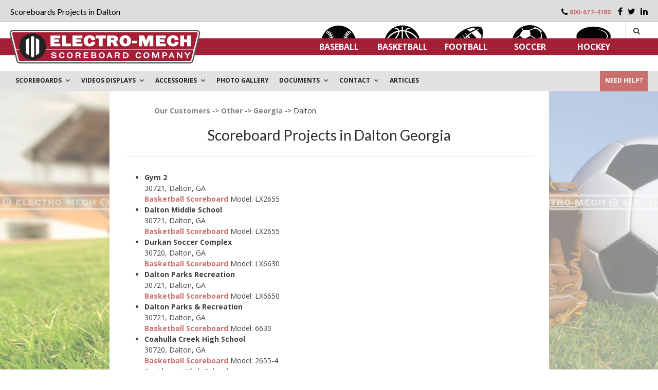

--- FILE ---
content_type: text/html; charset=UTF-8
request_url: https://www.electro-mech.com/scoreboards-customers/state/georgia/sport/other/dalton/
body_size: 14421
content:
<!DOCTYPE html>
<html lang="en-US">
  <head>
    <meta charset="UTF-8">
    <meta name="viewport" content="width=device-width, initial-scale=1">
    <link rel="profile" href="https://gmpg.org/xfn/11">
    <link rel="pingback" href="https://www.electro-mech.com/xmlrpc.php">
    <link rel="apple-touch-icon" sizes="180x180" href="/wp-content/themes/freestore/images/favicons/apple-touch-icon.png">
    <link rel="icon" type="image/png" href="/wp-content/themes/freestore/images/favicons/favicon-32x32.png" sizes="32x32">
    <link rel="icon" type="image/png" href="/wp-content/themes/freestore/images/favicons/favicon-16x16.png" sizes="16x16">
    <link rel="manifest" href="/wp-content/themes/freestore/images/favicons/manifest.json">
    <link rel="mask-icon" href="/wp-content/themes/freestore/images/favicons/safari-pinned-tab.svg" color="#a41f35">
    <meta name="format-detection" content="telephone=no">
    <meta name="theme-color" content="#ffffff">
    <title>Scoreboards Projects in Dalton</title>
              <link rel="canonical" href="https://www.electro-mech.com/scoreboards-customers/state/georgia/sport/other/dalton/" />
            <meta name='robots' content='max-image-preview:large' />
	<style>img:is([sizes="auto" i], [sizes^="auto," i]) { contain-intrinsic-size: 3000px 1500px }</style>
	<link rel='dns-prefetch' href='//js.hs-scripts.com' />
<link rel='dns-prefetch' href='//www.google.com' />
<link rel='dns-prefetch' href='//fonts.googleapis.com' />
<link rel="alternate" type="application/rss+xml" title=" &raquo; Feed" href="https://www.electro-mech.com/feed/" />
<link rel="alternate" type="application/rss+xml" title=" &raquo; Comments Feed" href="https://www.electro-mech.com/comments/feed/" />
<script type="text/javascript">
/* <![CDATA[ */
window._wpemojiSettings = {"baseUrl":"https:\/\/s.w.org\/images\/core\/emoji\/15.0.3\/72x72\/","ext":".png","svgUrl":"https:\/\/s.w.org\/images\/core\/emoji\/15.0.3\/svg\/","svgExt":".svg","source":{"concatemoji":"https:\/\/www.electro-mech.com\/wp-includes\/js\/wp-emoji-release.min.js?ver=6.7.2"}};
/*! This file is auto-generated */
!function(i,n){var o,s,e;function c(e){try{var t={supportTests:e,timestamp:(new Date).valueOf()};sessionStorage.setItem(o,JSON.stringify(t))}catch(e){}}function p(e,t,n){e.clearRect(0,0,e.canvas.width,e.canvas.height),e.fillText(t,0,0);var t=new Uint32Array(e.getImageData(0,0,e.canvas.width,e.canvas.height).data),r=(e.clearRect(0,0,e.canvas.width,e.canvas.height),e.fillText(n,0,0),new Uint32Array(e.getImageData(0,0,e.canvas.width,e.canvas.height).data));return t.every(function(e,t){return e===r[t]})}function u(e,t,n){switch(t){case"flag":return n(e,"\ud83c\udff3\ufe0f\u200d\u26a7\ufe0f","\ud83c\udff3\ufe0f\u200b\u26a7\ufe0f")?!1:!n(e,"\ud83c\uddfa\ud83c\uddf3","\ud83c\uddfa\u200b\ud83c\uddf3")&&!n(e,"\ud83c\udff4\udb40\udc67\udb40\udc62\udb40\udc65\udb40\udc6e\udb40\udc67\udb40\udc7f","\ud83c\udff4\u200b\udb40\udc67\u200b\udb40\udc62\u200b\udb40\udc65\u200b\udb40\udc6e\u200b\udb40\udc67\u200b\udb40\udc7f");case"emoji":return!n(e,"\ud83d\udc26\u200d\u2b1b","\ud83d\udc26\u200b\u2b1b")}return!1}function f(e,t,n){var r="undefined"!=typeof WorkerGlobalScope&&self instanceof WorkerGlobalScope?new OffscreenCanvas(300,150):i.createElement("canvas"),a=r.getContext("2d",{willReadFrequently:!0}),o=(a.textBaseline="top",a.font="600 32px Arial",{});return e.forEach(function(e){o[e]=t(a,e,n)}),o}function t(e){var t=i.createElement("script");t.src=e,t.defer=!0,i.head.appendChild(t)}"undefined"!=typeof Promise&&(o="wpEmojiSettingsSupports",s=["flag","emoji"],n.supports={everything:!0,everythingExceptFlag:!0},e=new Promise(function(e){i.addEventListener("DOMContentLoaded",e,{once:!0})}),new Promise(function(t){var n=function(){try{var e=JSON.parse(sessionStorage.getItem(o));if("object"==typeof e&&"number"==typeof e.timestamp&&(new Date).valueOf()<e.timestamp+604800&&"object"==typeof e.supportTests)return e.supportTests}catch(e){}return null}();if(!n){if("undefined"!=typeof Worker&&"undefined"!=typeof OffscreenCanvas&&"undefined"!=typeof URL&&URL.createObjectURL&&"undefined"!=typeof Blob)try{var e="postMessage("+f.toString()+"("+[JSON.stringify(s),u.toString(),p.toString()].join(",")+"));",r=new Blob([e],{type:"text/javascript"}),a=new Worker(URL.createObjectURL(r),{name:"wpTestEmojiSupports"});return void(a.onmessage=function(e){c(n=e.data),a.terminate(),t(n)})}catch(e){}c(n=f(s,u,p))}t(n)}).then(function(e){for(var t in e)n.supports[t]=e[t],n.supports.everything=n.supports.everything&&n.supports[t],"flag"!==t&&(n.supports.everythingExceptFlag=n.supports.everythingExceptFlag&&n.supports[t]);n.supports.everythingExceptFlag=n.supports.everythingExceptFlag&&!n.supports.flag,n.DOMReady=!1,n.readyCallback=function(){n.DOMReady=!0}}).then(function(){return e}).then(function(){var e;n.supports.everything||(n.readyCallback(),(e=n.source||{}).concatemoji?t(e.concatemoji):e.wpemoji&&e.twemoji&&(t(e.twemoji),t(e.wpemoji)))}))}((window,document),window._wpemojiSettings);
/* ]]> */
</script>
<style id='wp-emoji-styles-inline-css' type='text/css'>

	img.wp-smiley, img.emoji {
		display: inline !important;
		border: none !important;
		box-shadow: none !important;
		height: 1em !important;
		width: 1em !important;
		margin: 0 0.07em !important;
		vertical-align: -0.1em !important;
		background: none !important;
		padding: 0 !important;
	}
</style>
<link rel='stylesheet' id='wp-block-library-css' href='https://www.electro-mech.com/wp-includes/css/dist/block-library/style.min.css?ver=6.7.2' type='text/css' media='all' />
<style id='classic-theme-styles-inline-css' type='text/css'>
/*! This file is auto-generated */
.wp-block-button__link{color:#fff;background-color:#32373c;border-radius:9999px;box-shadow:none;text-decoration:none;padding:calc(.667em + 2px) calc(1.333em + 2px);font-size:1.125em}.wp-block-file__button{background:#32373c;color:#fff;text-decoration:none}
</style>
<style id='global-styles-inline-css' type='text/css'>
:root{--wp--preset--aspect-ratio--square: 1;--wp--preset--aspect-ratio--4-3: 4/3;--wp--preset--aspect-ratio--3-4: 3/4;--wp--preset--aspect-ratio--3-2: 3/2;--wp--preset--aspect-ratio--2-3: 2/3;--wp--preset--aspect-ratio--16-9: 16/9;--wp--preset--aspect-ratio--9-16: 9/16;--wp--preset--color--black: #000000;--wp--preset--color--cyan-bluish-gray: #abb8c3;--wp--preset--color--white: #ffffff;--wp--preset--color--pale-pink: #f78da7;--wp--preset--color--vivid-red: #cf2e2e;--wp--preset--color--luminous-vivid-orange: #ff6900;--wp--preset--color--luminous-vivid-amber: #fcb900;--wp--preset--color--light-green-cyan: #7bdcb5;--wp--preset--color--vivid-green-cyan: #00d084;--wp--preset--color--pale-cyan-blue: #8ed1fc;--wp--preset--color--vivid-cyan-blue: #0693e3;--wp--preset--color--vivid-purple: #9b51e0;--wp--preset--gradient--vivid-cyan-blue-to-vivid-purple: linear-gradient(135deg,rgba(6,147,227,1) 0%,rgb(155,81,224) 100%);--wp--preset--gradient--light-green-cyan-to-vivid-green-cyan: linear-gradient(135deg,rgb(122,220,180) 0%,rgb(0,208,130) 100%);--wp--preset--gradient--luminous-vivid-amber-to-luminous-vivid-orange: linear-gradient(135deg,rgba(252,185,0,1) 0%,rgba(255,105,0,1) 100%);--wp--preset--gradient--luminous-vivid-orange-to-vivid-red: linear-gradient(135deg,rgba(255,105,0,1) 0%,rgb(207,46,46) 100%);--wp--preset--gradient--very-light-gray-to-cyan-bluish-gray: linear-gradient(135deg,rgb(238,238,238) 0%,rgb(169,184,195) 100%);--wp--preset--gradient--cool-to-warm-spectrum: linear-gradient(135deg,rgb(74,234,220) 0%,rgb(151,120,209) 20%,rgb(207,42,186) 40%,rgb(238,44,130) 60%,rgb(251,105,98) 80%,rgb(254,248,76) 100%);--wp--preset--gradient--blush-light-purple: linear-gradient(135deg,rgb(255,206,236) 0%,rgb(152,150,240) 100%);--wp--preset--gradient--blush-bordeaux: linear-gradient(135deg,rgb(254,205,165) 0%,rgb(254,45,45) 50%,rgb(107,0,62) 100%);--wp--preset--gradient--luminous-dusk: linear-gradient(135deg,rgb(255,203,112) 0%,rgb(199,81,192) 50%,rgb(65,88,208) 100%);--wp--preset--gradient--pale-ocean: linear-gradient(135deg,rgb(255,245,203) 0%,rgb(182,227,212) 50%,rgb(51,167,181) 100%);--wp--preset--gradient--electric-grass: linear-gradient(135deg,rgb(202,248,128) 0%,rgb(113,206,126) 100%);--wp--preset--gradient--midnight: linear-gradient(135deg,rgb(2,3,129) 0%,rgb(40,116,252) 100%);--wp--preset--font-size--small: 13px;--wp--preset--font-size--medium: 20px;--wp--preset--font-size--large: 36px;--wp--preset--font-size--x-large: 42px;--wp--preset--spacing--20: 0.44rem;--wp--preset--spacing--30: 0.67rem;--wp--preset--spacing--40: 1rem;--wp--preset--spacing--50: 1.5rem;--wp--preset--spacing--60: 2.25rem;--wp--preset--spacing--70: 3.38rem;--wp--preset--spacing--80: 5.06rem;--wp--preset--shadow--natural: 6px 6px 9px rgba(0, 0, 0, 0.2);--wp--preset--shadow--deep: 12px 12px 50px rgba(0, 0, 0, 0.4);--wp--preset--shadow--sharp: 6px 6px 0px rgba(0, 0, 0, 0.2);--wp--preset--shadow--outlined: 6px 6px 0px -3px rgba(255, 255, 255, 1), 6px 6px rgba(0, 0, 0, 1);--wp--preset--shadow--crisp: 6px 6px 0px rgba(0, 0, 0, 1);}:where(.is-layout-flex){gap: 0.5em;}:where(.is-layout-grid){gap: 0.5em;}body .is-layout-flex{display: flex;}.is-layout-flex{flex-wrap: wrap;align-items: center;}.is-layout-flex > :is(*, div){margin: 0;}body .is-layout-grid{display: grid;}.is-layout-grid > :is(*, div){margin: 0;}:where(.wp-block-columns.is-layout-flex){gap: 2em;}:where(.wp-block-columns.is-layout-grid){gap: 2em;}:where(.wp-block-post-template.is-layout-flex){gap: 1.25em;}:where(.wp-block-post-template.is-layout-grid){gap: 1.25em;}.has-black-color{color: var(--wp--preset--color--black) !important;}.has-cyan-bluish-gray-color{color: var(--wp--preset--color--cyan-bluish-gray) !important;}.has-white-color{color: var(--wp--preset--color--white) !important;}.has-pale-pink-color{color: var(--wp--preset--color--pale-pink) !important;}.has-vivid-red-color{color: var(--wp--preset--color--vivid-red) !important;}.has-luminous-vivid-orange-color{color: var(--wp--preset--color--luminous-vivid-orange) !important;}.has-luminous-vivid-amber-color{color: var(--wp--preset--color--luminous-vivid-amber) !important;}.has-light-green-cyan-color{color: var(--wp--preset--color--light-green-cyan) !important;}.has-vivid-green-cyan-color{color: var(--wp--preset--color--vivid-green-cyan) !important;}.has-pale-cyan-blue-color{color: var(--wp--preset--color--pale-cyan-blue) !important;}.has-vivid-cyan-blue-color{color: var(--wp--preset--color--vivid-cyan-blue) !important;}.has-vivid-purple-color{color: var(--wp--preset--color--vivid-purple) !important;}.has-black-background-color{background-color: var(--wp--preset--color--black) !important;}.has-cyan-bluish-gray-background-color{background-color: var(--wp--preset--color--cyan-bluish-gray) !important;}.has-white-background-color{background-color: var(--wp--preset--color--white) !important;}.has-pale-pink-background-color{background-color: var(--wp--preset--color--pale-pink) !important;}.has-vivid-red-background-color{background-color: var(--wp--preset--color--vivid-red) !important;}.has-luminous-vivid-orange-background-color{background-color: var(--wp--preset--color--luminous-vivid-orange) !important;}.has-luminous-vivid-amber-background-color{background-color: var(--wp--preset--color--luminous-vivid-amber) !important;}.has-light-green-cyan-background-color{background-color: var(--wp--preset--color--light-green-cyan) !important;}.has-vivid-green-cyan-background-color{background-color: var(--wp--preset--color--vivid-green-cyan) !important;}.has-pale-cyan-blue-background-color{background-color: var(--wp--preset--color--pale-cyan-blue) !important;}.has-vivid-cyan-blue-background-color{background-color: var(--wp--preset--color--vivid-cyan-blue) !important;}.has-vivid-purple-background-color{background-color: var(--wp--preset--color--vivid-purple) !important;}.has-black-border-color{border-color: var(--wp--preset--color--black) !important;}.has-cyan-bluish-gray-border-color{border-color: var(--wp--preset--color--cyan-bluish-gray) !important;}.has-white-border-color{border-color: var(--wp--preset--color--white) !important;}.has-pale-pink-border-color{border-color: var(--wp--preset--color--pale-pink) !important;}.has-vivid-red-border-color{border-color: var(--wp--preset--color--vivid-red) !important;}.has-luminous-vivid-orange-border-color{border-color: var(--wp--preset--color--luminous-vivid-orange) !important;}.has-luminous-vivid-amber-border-color{border-color: var(--wp--preset--color--luminous-vivid-amber) !important;}.has-light-green-cyan-border-color{border-color: var(--wp--preset--color--light-green-cyan) !important;}.has-vivid-green-cyan-border-color{border-color: var(--wp--preset--color--vivid-green-cyan) !important;}.has-pale-cyan-blue-border-color{border-color: var(--wp--preset--color--pale-cyan-blue) !important;}.has-vivid-cyan-blue-border-color{border-color: var(--wp--preset--color--vivid-cyan-blue) !important;}.has-vivid-purple-border-color{border-color: var(--wp--preset--color--vivid-purple) !important;}.has-vivid-cyan-blue-to-vivid-purple-gradient-background{background: var(--wp--preset--gradient--vivid-cyan-blue-to-vivid-purple) !important;}.has-light-green-cyan-to-vivid-green-cyan-gradient-background{background: var(--wp--preset--gradient--light-green-cyan-to-vivid-green-cyan) !important;}.has-luminous-vivid-amber-to-luminous-vivid-orange-gradient-background{background: var(--wp--preset--gradient--luminous-vivid-amber-to-luminous-vivid-orange) !important;}.has-luminous-vivid-orange-to-vivid-red-gradient-background{background: var(--wp--preset--gradient--luminous-vivid-orange-to-vivid-red) !important;}.has-very-light-gray-to-cyan-bluish-gray-gradient-background{background: var(--wp--preset--gradient--very-light-gray-to-cyan-bluish-gray) !important;}.has-cool-to-warm-spectrum-gradient-background{background: var(--wp--preset--gradient--cool-to-warm-spectrum) !important;}.has-blush-light-purple-gradient-background{background: var(--wp--preset--gradient--blush-light-purple) !important;}.has-blush-bordeaux-gradient-background{background: var(--wp--preset--gradient--blush-bordeaux) !important;}.has-luminous-dusk-gradient-background{background: var(--wp--preset--gradient--luminous-dusk) !important;}.has-pale-ocean-gradient-background{background: var(--wp--preset--gradient--pale-ocean) !important;}.has-electric-grass-gradient-background{background: var(--wp--preset--gradient--electric-grass) !important;}.has-midnight-gradient-background{background: var(--wp--preset--gradient--midnight) !important;}.has-small-font-size{font-size: var(--wp--preset--font-size--small) !important;}.has-medium-font-size{font-size: var(--wp--preset--font-size--medium) !important;}.has-large-font-size{font-size: var(--wp--preset--font-size--large) !important;}.has-x-large-font-size{font-size: var(--wp--preset--font-size--x-large) !important;}
:where(.wp-block-post-template.is-layout-flex){gap: 1.25em;}:where(.wp-block-post-template.is-layout-grid){gap: 1.25em;}
:where(.wp-block-columns.is-layout-flex){gap: 2em;}:where(.wp-block-columns.is-layout-grid){gap: 2em;}
:root :where(.wp-block-pullquote){font-size: 1.5em;line-height: 1.6;}
</style>
<link rel='stylesheet' id='contact-form-7-css' href='https://www.electro-mech.com/wp-content/plugins/contact-form-7/includes/css/styles.css?ver=9.1.7' type='text/css' media='all' />
<link rel='stylesheet' id='megamenu-css' href='https://www.electro-mech.com/wp-content/uploads/maxmegamenu/style.css?ver=bd1500' type='text/css' media='all' />
<link rel='stylesheet' id='dashicons-css' href='https://www.electro-mech.com/wp-includes/css/dashicons.min.css?ver=6.7.2' type='text/css' media='all' />
<link rel='stylesheet' id='customizer_freestore_fonts-css' href='//fonts.googleapis.com/css?family=Open+Sans%3Aregular%2Citalic%2C700%7CLato%3Aregular%2Citalic%2C700%26subset%3Dlatin%2C' type='text/css' media='screen' />
<link rel='stylesheet' id='freestore-body-font-default-css' href='//fonts.googleapis.com/css?family=Open+Sans%3A400%2C300%2C300italic%2C400italic%2C600%2C600italic%2C700%2C700italic&#038;ver=1.2.12' type='text/css' media='all' />
<link rel='stylesheet' id='freestore-heading-font-default-css' href='//fonts.googleapis.com/css?family=Lato%3A400%2C300%2C300italic%2C400italic%2C700%2C700italic&#038;ver=1.2.12' type='text/css' media='all' />
<link rel='stylesheet' id='font-awesome-css' href='https://www.electro-mech.com/wp-content/themes/freestore/includes/font-awesome/css/font-awesome.css?ver=4.3.0' type='text/css' media='all' />
<link rel='stylesheet' id='freestore-header-style-standard-css' href='https://www.electro-mech.com/wp-content/themes/freestore/templates/css/header-standard.css?ver=1.2.12234' type='text/css' media='all' />
<link rel='stylesheet' id='freestore-style-css' href='https://www.electro-mech.com/wp-content/themes/freestore/style.css?ver=1.2.12dkl4223322' type='text/css' media='all' />
<link rel='stylesheet' id='freestore-style-mobile-css' href='https://www.electro-mech.com/wp-content/themes/freestore/mstyle.css?ver=1.2.12' type='text/css' media='all' />
<link rel='stylesheet' id='freestore-footer-standard-style-css' href='https://www.electro-mech.com/wp-content/themes/freestore/templates/css/footer-standard.css?ver=1.2.12' type='text/css' media='all' />
<link rel='stylesheet' id='em-colorpicker-css' href='https://www.electro-mech.com/wp-content/themes/freestore/css/colorpicker.css?ver=1.0.2' type='text/css' media='all' />
<link rel='stylesheet' id='em-photos-css' href='https://www.electro-mech.com/wp-content/themes/freestore/css/photos.css?ver=1.0.1' type='text/css' media='all' />
<link rel='stylesheet' id='em-popup-css' href='https://www.electro-mech.com/wp-content/themes/freestore/css/popup.css?ver=1.0.0' type='text/css' media='all' />
<link rel='stylesheet' id='em-showcase-css' href='https://www.electro-mech.com/wp-content/themes/freestore/css/showcase.css?ver=1.0.0' type='text/css' media='all' />
<link rel='stylesheet' id='em-widget-css' href='https://www.electro-mech.com/wp-content/themes/freestore/css/mwidget.css?ver=1.0.14' type='text/css' media='all' />
<link rel='stylesheet' id='em-tabby-css' href='https://www.electro-mech.com/wp-content/themes/freestore/css/tabby.css?ver=1.0.0' type='text/css' media='all' />
<link rel='stylesheet' id='em-tabby-print-css' href='https://www.electro-mech.com/wp-content/themes/freestore/css/tabby-print.css?ver=1.0.0' type='text/css' media='all' />
<script type="text/javascript" src="https://www.electro-mech.com/wp-includes/js/jquery/jquery.min.js?ver=3.7.1" id="jquery-core-js"></script>
<script type="text/javascript" src="https://www.electro-mech.com/wp-includes/js/jquery/jquery-migrate.min.js?ver=3.4.1" id="jquery-migrate-js"></script>
<script type="text/javascript" src="https://www.electro-mech.com/wp-content/themes/freestore/js/custom.js?ver=1.2.125348%20з" id="freestore-customjs-js"></script>
<link rel="https://api.w.org/" href="https://www.electro-mech.com/wp-json/" /><link rel="EditURI" type="application/rsd+xml" title="RSD" href="https://www.electro-mech.com/xmlrpc.php?rsd" />
<meta name="generator" content="WordPress 6.7.2" />
			<!-- DO NOT COPY THIS SNIPPET! Start of Page Analytics Tracking for HubSpot WordPress plugin v10.2.5-->
			<script type="text/javascript" class="hsq-set-content-id" data-content-id="standard-page">
				var _hsq = _hsq || [];
				_hsq.push(["setContentType", "standard-page"]);
			</script>
			<!-- DO NOT COPY THIS SNIPPET! End of Page Analytics Tracking for HubSpot WordPress plugin -->
			<style type="text/css">/** Mega Menu CSS: fs **/</style>
      <script>
		aMultiRepStates = [ 'extra9','Illinois','New York' ];</script>      


      </script>
<script>
  (function(w, d, c, e) {
  if (!!~w.location.href.indexOf('gclid') || !!~w.location.href.indexOf('msclkid') ||  !!~w.location.href.indexOf('fbclid'))
    w.navigator.sendBeacon(e + '/cid', new Blob(
      [JSON.stringify({ c: c, u: w.location.href, r: d.referrer })],
      { type: 'application/json; charset=UTF-8' }
    ));
  })(window, document, '4734ba6f3de83d861c3176a6273cac6d', 'https://track.enterprise.adpal.com');
</script>

<!-- Global site tag (gtag.js) - Google Ads: 1071127326 -->
<script async src="https://www.googletagmanager.com/gtag/js?id=AW-1071127326"></script>
<script>
    window.dataLayer = window.dataLayer || [];
    function gtag(){dataLayer.push(arguments);}
    gtag('js', new Date());
    gtag('config', 'AW-1071127326');
</script>
<!-- Adpal AI -->
<script type="text/javascript">
      (function(l,a,p,d,e){e=l.createElement(a),
      d=l.getElementsByTagName(a)[0];e.async=!0;e.src=p;
      e.onload=function(){APTracker.getInstance().init()},d.parentNode.insertBefore(e,d)
      })(document,'script','https://ai.adpal.com/4734ba6f3de83d861c3176a6273cac6d.js');
</script>

<!-- Google Tag Manager -->
<script>(function(w,d,s,l,i){w[l]=w[l]||[];w[l].push({'gtm.start':
new Date().getTime(),event:'gtm.js'});var f=d.getElementsByTagName(s)[0],
j=d.createElement(s),dl=l!='dataLayer'?'&l='+l:'';j.async=true;j.src=
'https://www.googletagmanager.com/gtm.js?id='+i+dl;f.parentNode.insertBefore(j,f);
})(window,document,'script','dataLayer','GTM-PTD6ZDM');</script>
<!-- End Google Tag Manager -->	

<!--BING -->
<script>(function(w,d,t,r,u){var f,n,i;w[u]=w[u]||[],f=function(){var o={ti:"271002350", enableAutoSpaTracking: true};o.q=w[u],w[u]=new UET(o),w[u].push("pageLoad")},n=d.createElement(t),n.src=r,n.async=1,n.onload=n.onreadystatechange=function(){var s=this.readyState;s&&s!=="loaded"&&s!=="complete"||(f(),n.onload=n.onreadystatechange=null)},i=d.getElementsByTagName(t)[0],i.parentNode.insertBefore(n,i)})(window,document,"script","//bat.bing.com/bat.js","uetq");</script>
<!-- END BING -->

<script>function uet_report_conversion() {window.uetq = window.uetq || [];window.uetq.push('event', 'submit_lead_form', {});console.log('uet report conversion START....');}</script>
	
<!-- Start of HubSpot Embed Code -->
<script type="text/javascript" id="hs-script-loader" async defer src="//js.hs-scripts.com/44090152.js"></script>
<!-- End of HubSpot Embed Code -->
	
	
  </head>

  <body class="mega-menu-max-mega-menu-1 freestore-page-styling-flat">

<!-- Google Tag Manager (noscript) -->
<noscript><iframe src="https://www.googletagmanager.com/ns.html?id=GTM-PTD6ZDM"
height="0" width="0" style="display:none;visibility:hidden"></iframe></noscript>
<!-- End Google Tag Manager (noscript) -->	  
	  
    <div id="page" class="hfeed site freestore-meta-slider">

      
      
<header id="masthead" class="site-header">
  

      <div class="site-header-topbar">
      <div class="site-container" style="position: relative;">
        <h1>Scoreboards Projects in Dalton</h1>			
        <div class="site-topbar-left">
          
                  </div>

        <div class="site-topbar-right">
                      <!--<span class="site-topbar-right-no"><i class="fa fa-phone"></i> PHONE: (800) 677-4780</span>-->
                    <span class="site-topbar-right-no"><i class="fa fa-phone"></i><a href="tel:+1800-677-4780">800-677-4780</a></span>

                      <a href="https://www.facebook.com/Electro.Mech.Scoreboards" target="_blank" title="Find Us on Facebook" class="header-social-icon social-facebook hide_in_mobile"><i class="fa fa-facebook"></i></a><a href="https://twitter.com/em_scoreboards" target="_blank" title="Follow Us on Twitter" class="header-social-icon social-twitter hide_in_mobile"><i class="fa fa-twitter"></i></a><a href="http://www.linkedin.com/company/2668785?trk=tyah" target="_blank" title="Find Us on LinkedIn" class="header-social-icon social-linkedin hide_in_mobile"><i class="fa fa-linkedin"></i></a>                        <!--            <span class="hide_in_mobile"></span>
            <a style="color: black;font-size: 14px;" href="/login/" class="header-social-icon hide_in_mobile">
              <i class="fa fa-sign-in"></i>
            </a>-->
                    <div style="display: none; height: 25px; width: 30px;" class="show_on_mobile social-toggle">
            <a class="show_on_mobile header-information-action" data_active="" href="javascript:void(0)">
              <i class="fa fa-ellipsis-v" aria-hidden="true"></i>
            </a>
          </div>
        </div>

        <div class="clearboth"></div>
      </div>
    </div>
  
  <div class="site-container">

          <div class="search-block">
        <!--<form role="search" method="get" class="search-form" action="">-->


<form role="search" method="get" class="search-form" action="/">
	<label>
		<input type="search" class="search-field" placeholder="Search &amp; hit enter&hellip;" value="" name="s" />
	</label>
	<input type="submit" class="search-submit" value="&nbsp;" />
</form>

      </div>
        <!--    <div class="site-branding">
          <a href="/">
            <img src="/wp-content/themes/freestore/images/logo/electro-mech-logo.svg">
          </a>
        </div>-->
    <div class="site-branding">
      <a href="/">
        <img src="/wp-content/themes/freestore/images/logo/electro-mech-logo-wide.svg">
      </a>
    </div>  
    <!-- .site-branding -->

    <div class="mobile-social">
              <a href="https://www.facebook.com/Electro.Mech.Scoreboards" target="_blank" title="Find Us on Facebook" class="header-social-icon social-facebook hide_in_mobile"><i class="fa fa-facebook"></i></a><a href="https://twitter.com/em_scoreboards" target="_blank" title="Follow Us on Twitter" class="header-social-icon social-twitter hide_in_mobile"><i class="fa fa-twitter"></i></a><a href="http://www.linkedin.com/company/2668785?trk=tyah" target="_blank" title="Find Us on LinkedIn" class="header-social-icon social-linkedin hide_in_mobile"><i class="fa fa-linkedin"></i></a>          </div>

          <div class="menu-search">
        <i class="fa fa-search search-btn"></i>
      </div>
    
    
    <nav id="site-navigation" class="main-navigation" role="navigation">
      <span class="header-menu-button"><i class="fa fa-bars"></i><span>menu</span></span>
      <div class="main-sports-icons">
                  <div class="sport-icon-item" id="icon-baseball"></div>
                  <div class="sport-icon-item" id="icon-basketball"></div>
                  <div class="sport-icon-item" id="icon-football"></div>
                  <div class="sport-icon-item" id="icon-soccer"></div>
                  <div class="sport-icon-item" id="icon-hockey"></div>
              </div>
      <div id="main-menu" class="main-menu-container">
        <div class="main-menu-close"><i class="fa fa-angle-right"></i><i class="fa fa-angle-left"></i></div>
        <div class="menu-sport-type-container"><ul id="primary-menu" class="menu"><li id="menu-item-49" class="menu-item menu-item-type-custom menu-item-object-custom menu-item-49"><a href="/baseball/">Baseball</a></li>
<li id="menu-item-50" class="menu-item menu-item-type-custom menu-item-object-custom menu-item-50"><a href="/basketball/">Basketball</a></li>
<li id="menu-item-48" class="menu-item menu-item-type-custom menu-item-object-custom menu-item-48"><a href="/football/">Football</a></li>
<li id="menu-item-51" class="menu-item menu-item-type-custom menu-item-object-custom menu-item-51"><a href="/soccer/">Soccer</a></li>
<li id="menu-item-52" class="menu-item menu-item-type-custom menu-item-object-custom menu-item-52"><a href="/hockey/">Hockey</a></li>
</ul></div>      </div>
    </nav><!-- #site-navigation -->

    <div class="clearboth"></div>
  </div>

    <!--<div class="site-container dander-text" style="position: relative; height: auto;">
      <p class="blink" style="font-size: 18px;"><strong>Post-Hurricane Helene Update:</strong></p>
      <p>Electro-Mech is currently without power, so our factory is not open. Some of the people on our sales and support staff are able to access the Internet via cell service (although many of us are without power at home). We will attempt to respond to incoming emails and voicemails left on our phone system. The major limitation is that we cannot ship scoreboards or parts until we have electricity. Our local power company estimates electrical service will be re-established by the end of the day on Wednesday, October 2nd. We hope to have Electro-Mech open, at least partially, on <strong>Thursday, October 3rd.</strong> Thank you for your patience as we pull things back together after the storm.</p>      
    </div>-->

  <style>
    @media only screen and (max-width: 782px) {
      .dander-text{
        padding: 20px;
      }
      .mobile-social {
          width: auto;
      }
    }
   .blink {
    animation: blink 2s infinite; /* Параметры анимации */
   }
   @keyframes blink {
    from { opacity: 1; /* Непрозрачный текст */ }
    to { opacity: 0.1; /* Прозрачный текст */ }
   }
  </style>
</header><!-- #masthead -->

      <div id="mega-menu-wrap-max_mega_menu_1" class="mega-menu-wrap"><div class="mega-menu-toggle"><div class="mega-toggle-blocks-left"></div><div class="mega-toggle-blocks-center"></div><div class="mega-toggle-blocks-right"><div class='mega-toggle-block mega-menu-toggle-block mega-toggle-block-1' id='mega-toggle-block-1' tabindex='0'><span class='mega-toggle-label' role='button' aria-expanded='false'><span class='mega-toggle-label-closed'>MENU</span><span class='mega-toggle-label-open'>MENU</span></span></div></div></div><ul id="mega-menu-max_mega_menu_1" class="mega-menu max-mega-menu mega-menu-horizontal mega-no-js" data-event="hover" data-effect="fade_up" data-effect-speed="200" data-effect-mobile="disabled" data-effect-speed-mobile="0" data-mobile-force-width="false" data-second-click="go" data-document-click="collapse" data-vertical-behaviour="standard" data-breakpoint="770" data-unbind="true" data-mobile-state="collapse_all" data-hover-intent-timeout="300" data-hover-intent-interval="100"><li class='mega-menu-item mega-menu-item-type-custom mega-menu-item-object-custom mega-menu-item-has-children mega-align-bottom-left mega-menu-flyout mega-disable-link mega-menu-item-1388' id='mega-menu-item-1388'><a class="mega-menu-link" tabindex="0" aria-haspopup="true" aria-expanded="false" role="button">Scoreboards<span class="mega-indicator"></span></a>
<ul class="mega-sub-menu">
<li class='mega-menu-item mega-menu-item-type-custom mega-menu-item-object-custom mega-menu-item-178' id='mega-menu-item-178'><a class="mega-menu-link" href="/baseball/">BASEBALL</a></li><li class='mega-menu-item mega-menu-item-type-custom mega-menu-item-object-custom mega-menu-item-179' id='mega-menu-item-179'><a class="mega-menu-link" href="/basketball/">BASKETBALL</a></li><li class='mega-menu-item mega-menu-item-type-custom mega-menu-item-object-custom mega-menu-item-177' id='mega-menu-item-177'><a class="mega-menu-link" href="/football/">FOOTBALL</a></li><li class='mega-menu-item mega-menu-item-type-custom mega-menu-item-object-custom mega-menu-item-180' id='mega-menu-item-180'><a class="mega-menu-link" href="/soccer/">SOCCER</a></li><li class='mega-menu-item mega-menu-item-type-custom mega-menu-item-object-custom mega-menu-item-181' id='mega-menu-item-181'><a class="mega-menu-link" href="/hockey/">HOCKEY</a></li><li class='mega-menu-item mega-menu-item-type-custom mega-menu-item-object-custom mega-menu-item-1941' id='mega-menu-item-1941'><a class="mega-menu-link" href="/timers-and-counters/">Timers and Counters</a></li><li class='mega-menu-item mega-menu-item-type-custom mega-menu-item-object-custom mega-menu-item-1942' id='mega-menu-item-1942'><a class="mega-menu-link" href="/additional-sports/">Additional Sports</a></li></ul>
</li><li class='mega-menu-item mega-menu-item-type-custom mega-menu-item-object-custom mega-menu-item-has-children mega-align-bottom-left mega-menu-flyout mega-menu-item-1943' id='mega-menu-item-1943'><a class="mega-menu-link" href="/live-video-displays/" aria-haspopup="true" aria-expanded="false" tabindex="0">VIDEOS DISPLAYS<span class="mega-indicator"></span></a>
<ul class="mega-sub-menu">
<li class='mega-menu-item mega-menu-item-type-custom mega-menu-item-object-custom mega-menu-item-1944' id='mega-menu-item-1944'><a class="mega-menu-link" href="/live-video-displays/">Live Video Displays</a></li><li class='mega-menu-item mega-menu-item-type-custom mega-menu-item-object-custom mega-menu-item-1945' id='mega-menu-item-1945'><a class="mega-menu-link" href="/message-centers/">Message Centers</a></li><li class='mega-menu-item mega-menu-item-type-custom mega-menu-item-object-custom mega-menu-item-1946' id='mega-menu-item-1946'><a class="mega-menu-link" href="/marquees/">Marquee Signs</a></li><li class='mega-menu-item mega-menu-item-type-custom mega-menu-item-object-custom mega-menu-item-2672' id='mega-menu-item-2672'><a class="mega-menu-link" href="/lightspeed-live/">LightSpeed Live Event Software</a></li><li class='mega-menu-item mega-menu-item-type-custom mega-menu-item-object-custom mega-menu-item-2675' id='mega-menu-item-2675'><a class="mega-menu-link" href="/lightspeed-media-software/">LightSpeed Media Software</a></li><li class='mega-menu-item mega-menu-item-type-custom mega-menu-item-object-custom mega-menu-item-2676' id='mega-menu-item-2676'><a class="mega-menu-link" href="/sm-infinity-cloud-based-software/">SM Infinity Cloud Based Software</a></li></ul>
</li><li class='mega-menu-item mega-menu-item-type-custom mega-menu-item-object-custom mega-menu-item-has-children mega-align-bottom-left mega-menu-flyout mega-menu-item-1421' id='mega-menu-item-1421'><a class="mega-menu-link" href="/accessory/" aria-haspopup="true" aria-expanded="false" tabindex="0">Accessories<span class="mega-indicator"></span></a>
<ul class="mega-sub-menu">
<li class='mega-menu-item mega-menu-item-type-custom mega-menu-item-object-custom mega-menu-item-1947' id='mega-menu-item-1947'><a class="mega-menu-link" href="/portable-scoreboards/">Portable Displays and Carts</a></li><li class='mega-menu-item mega-menu-item-type-custom mega-menu-item-object-custom mega-menu-item-1948' id='mega-menu-item-1948'><a class="mega-menu-link" href="/timers-and-counters/">Auxiliary Displays</a></li><li class='mega-menu-item mega-menu-item-type-custom mega-menu-item-object-custom mega-menu-item-1426' id='mega-menu-item-1426'><a class="mega-menu-link" href="/id-panels-trusses/">ID PANELS</a></li><li class='mega-menu-item mega-menu-item-type-custom mega-menu-item-object-custom mega-menu-item-1427' id='mega-menu-item-1427'><a class="mega-menu-link" href="/accessory/">Controllers, ScoreLink, and Other Options</a></li><li class='mega-menu-item mega-menu-item-type-custom mega-menu-item-object-custom mega-menu-item-1423' id='mega-menu-item-1423'><a class="mega-menu-link" href="/electronic-team-names/">Electronic Team Names</a></li></ul>
</li><li class='mega-menu-item mega-menu-item-type-custom mega-menu-item-object-custom mega-align-bottom-left mega-menu-flyout mega-menu-item-1950' id='mega-menu-item-1950'><a class="mega-menu-link" href="/scoreboards-pictures/" tabindex="0">PHOTO GALLERY</a></li><li class='mega-menu-item mega-menu-item-type-custom mega-menu-item-object-custom mega-menu-item-has-children mega-align-bottom-left mega-menu-flyout mega-menu-item-1428' id='mega-menu-item-1428'><a class="mega-menu-link" href="#" aria-haspopup="true" aria-expanded="false" tabindex="0">DOCUMENTS<span class="mega-indicator"></span></a>
<ul class="mega-sub-menu">
<li class='mega-menu-item mega-menu-item-type-custom mega-menu-item-object-custom mega-menu-item-1429' id='mega-menu-item-1429'><a class="mega-menu-link" href="/manuals/">Owner's Manuals</a></li><li class='mega-menu-item mega-menu-item-type-custom mega-menu-item-object-custom mega-menu-item-54078' id='mega-menu-item-54078'><a class="mega-menu-link" href="/manuals-spec-sheets/">Color Spec Sheets</a></li><li class='mega-menu-item mega-menu-item-type-custom mega-menu-item-object-custom mega-menu-item-1952' id='mega-menu-item-1952'><a class="mega-menu-link" href="/subscribe/">Project Sheets</a></li><li class='mega-menu-item mega-menu-item-type-custom mega-menu-item-object-custom mega-menu-item-1953' id='mega-menu-item-1953'><a class="mega-menu-link" href="/scoreboards-usa-installations/">Project Locations</a></li><li class='mega-menu-item mega-menu-item-type-custom mega-menu-item-object-custom mega-menu-item-1430' id='mega-menu-item-1430'><a class="mega-menu-link" href="/warranty/">Standard Warranty Statement</a></li><li class='mega-menu-item mega-menu-item-type-custom mega-menu-item-object-custom mega-menu-item-1431' id='mega-menu-item-1431'><a class="mega-menu-link" href="/catalog/">Download Catalog</a></li></ul>
</li><li class='mega-menu-item mega-menu-item-type-custom mega-menu-item-object-custom mega-menu-item-has-children mega-align-bottom-left mega-menu-flyout mega-menu-item-1417' id='mega-menu-item-1417'><a class="mega-menu-link" href="#" aria-haspopup="true" aria-expanded="false" tabindex="0">Contact<span class="mega-indicator"></span></a>
<ul class="mega-sub-menu">
<li class='mega-menu-item mega-menu-item-type-custom mega-menu-item-object-custom mega-menu-item-1420' id='mega-menu-item-1420'><a class="mega-menu-link" href="/contact/">Sales</a></li><li class='mega-menu-item mega-menu-item-type-custom mega-menu-item-object-custom mega-menu-item-1419' id='mega-menu-item-1419'><a class="mega-menu-link" href="/support/">Support</a></li><li class='mega-menu-item mega-menu-item-type-custom mega-menu-item-object-custom mega-menu-item-1418' id='mega-menu-item-1418'><a class="mega-menu-link" href="/request-quote/">Request Quote</a></li><li class='mega-menu-item mega-menu-item-type-custom mega-menu-item-object-custom mega-menu-item-40854' id='mega-menu-item-40854'><a class="mega-menu-link" href="/request-catalog/">Request Literature</a></li><li class='mega-menu-item mega-menu-item-type-custom mega-menu-item-object-custom mega-menu-item-70072' id='mega-menu-item-70072'><a class="mega-menu-link" href="/contractor-construction-portal/">Contractor And Construction Portal</a></li></ul>
</li><li class='mega-menu-item mega-menu-item-type-custom mega-menu-item-object-custom mega-align-bottom-left mega-menu-flyout mega-menu-item-176' id='mega-menu-item-176'><a class="mega-menu-link" href="/team-sports/" tabindex="0">ARTICLES</a></li><li class='mega-menu-item mega-menu-item-type-custom mega-menu-item-object-custom mega-menu-item-has-children mega-menu-megamenu mega-align-bottom-left mega-menu-megamenu mega-menu-item-169' id='mega-menu-item-169'><a class="mega-menu-link" href="/account/" aria-haspopup="true" aria-expanded="false" tabindex="0">ACCOUNT<span class="mega-indicator"></span></a>
<ul class="mega-sub-menu">
<li class='mega-menu-item mega-menu-item-type-custom mega-menu-item-object-custom mega-menu-columns-1-of-1 mega-menu-item-490' id='mega-menu-item-490'><a class="mega-menu-link" href="/dashboard">Control Panel</a></li><li class='mega-menu-item mega-menu-item-type-custom mega-menu-item-object-custom mega-menu-columns-1-of-1 mega-menu-clear mega-menu-item-504' id='mega-menu-item-504'><a class="mega-menu-link" href="/collections-list">Timer Collections</a></li><li class='mega-menu-item mega-menu-item-type-custom mega-menu-item-object-custom mega-menu-columns-1-of-1 mega-menu-clear mega-menu-item-196' id='mega-menu-item-196'><a class="mega-menu-link" href="/logout">Logout</a></li></ul>
</li><li class='mega-menu-item mega-menu-item-type-custom mega-menu-item-object-custom mega-align-bottom-left mega-menu-flyout mega-menu-item-1217' id='mega-menu-item-1217'><a class="mega-menu-link" tabindex="0">Need Help?</a></li></ul></div>
      
            <div class="site-container content-no-sidebar">
<div id="primary" class="scoreboards-instalations-content">
	<div id="main">
    <div class="scoreboards-instalations-breadcrumbs"><a style="color:#808080;text-decoration:none;" href="https://www.electro-mech.com/scoreboards-usa-installations/">Our Customers</a> -> <a style="color:#808080;text-decoration:none;" href="https://www.electro-mech.com/scoreboards-customers/sport/other/">Other</a> -> <a style="color:#808080;text-decoration:none;" href="https://www.electro-mech.com/scoreboards-customers/state/georgia/sport/other/">Georgia</a> -> Dalton</div><div><header class="entry-header"><h2 class="entry-title">Scoreboard Projects in Dalton Georgia</h2></header>
			<div id="customers_full_info" style="text-align:left;"><ul style="margin: 0px 0px 20px 0px;"><li gfdgdfgd><strong>Gym 2</strong><br>30721, Dalton, GA<br><a href="/basketball/">Basketball Scoreboard</a> Model: LX2655</li><li gfdgdfgd><strong>Dalton Middle School</strong><br>30721, Dalton, GA<br><a href="/basketball/">Basketball Scoreboard</a> Model: LX2655</li><li gfdgdfgd><strong>Durkan Soccer Complex</strong><br>30720, Dalton, GA<br><a href="/basketball/">Basketball Scoreboard</a> Model: LX6630</li><li gfdgdfgd><strong>Dalton Parks Recreation</strong><br>30721, Dalton, GA<br><a href="/basketball/">Basketball Scoreboard</a> Model: LX6650</li><li gfdgdfgd><strong>Dalton Parks & Recreation</strong><br>30721, Dalton, GA<br><a href="/basketball/">Basketball Scoreboard</a> Model: 6630</li><li gfdgdfgd><strong>Coahulla Creek High School</strong><br>30720, Dalton, GA<br><a href="/basketball/">Basketball Scoreboard</a> Model: 2655-4</li><li gfdgdfgd><strong>Southeast High School</strong><br>30721, Dalton, GA<br><a href="/basketball/">Basketball Scoreboard</a> Model: 2655-C</li><li gfdgdfgd><strong>New Hope Middle School</strong><br>30720, Dalton, GA<br><a href="/basketball/">Basketball Scoreboard</a> Model: 2655-C</li><li gfdgdfgd><strong>Northwest High School</strong><br>30755, Dalton, GA<br><a href="/basketball/">Basketball Scoreboard</a> Model: 2655-C</li><li gfdgdfgd><strong>North Whitfield Middle</strong><br>30721, Dalton, GA<br><a href="/basketball/">Basketball Scoreboard</a> Model: 2655-C</li></ul></div>
	</div>        <div class="clear"></div>
  </div>
</div>

		<div class="clearboth"></div>
	</div><!-- #content -->
	    
	
	    <footer id="colophon" class="site-footer site-footer-standard" role="contentinfo">

  <div class="site-footer-widgets">
    <div class="site-container">
              <div class="site-footer-no-widgets">
          Add your own widgets here        </div>
            <div class="clearboth"></div>
    </div>
  </div>

  
    <div class="site-footer-bottom-bar">

      <div class="site-container" style="position: relative;">

        <div class="site-footer-bottom-bar-left" style="float: none;">
          <div id="page-in-footer">
            <div id="footer-links">
              <a href="/">Scoreboards</a> |
              <a href="/football/">Football Scoreboards</a> |
              <a href="/baseball/">Baseball Scoreboards</a> |
              <a href="/basketball/">Basketball Scoreboards</a> | 
              <a href="/soccer/">Soccer Scoreboards</a> |
              <a href="/hockey/">Hockey Scoreboards</a>
              <!--<a href="/manuals-spec-sheets/">Scoreboard&nbsp;Spec&nbsp;Sheets</a> |--> 
              <br>
              <a href="/privacy/">Privacy&nbsp;Policy</a>
              <!--<a href="/file-exchange/">File&nbsp;Exchange</a>-->
            </div>
            <div id="footer-text" style="padding: 10px 0 0 0;">
              <a href="https://maps.app.goo.gl/mssBgsssjNYohanq7" target="_blank"><strong>Electro-Mech Scoreboard Company</strong><br>
              72 Industrial Blvd.<br>
              Wrightsville, GA 31096</a>         
            </div>
            <div id="footer-text">
              Copyright © 1963-2026 Electro-Mech Scoreboard Company. All&nbsp;rights&nbsp;reserved.<br>
              Manufacturer of <a href="/">Scoreboards</a>
            </div>
          </div>
          
        </div>

        <div class="site-footer-bottom-bar-right" style="position: absolute; right: 15px; bottom: 5px;">

          
          
            <a href="https://www.facebook.com/Electro.Mech.Scoreboards" target="_blank" title="Find Us on Facebook" class="header-social-icon social-facebook hide_in_mobile"><i class="fa fa-facebook"></i></a><a href="https://twitter.com/em_scoreboards" target="_blank" title="Follow Us on Twitter" class="header-social-icon social-twitter hide_in_mobile"><i class="fa fa-twitter"></i></a><a href="http://www.linkedin.com/company/2668785?trk=tyah" target="_blank" title="Find Us on LinkedIn" class="header-social-icon social-linkedin hide_in_mobile"><i class="fa fa-linkedin"></i></a>
          
        </div>

      </div>

      <div class="clearboth"></div>
    </div>

  
</footer>
	    
		
	
</div><!-- #page -->

<script type="text/javascript" id="contact-form-7-js-extra">
/* <![CDATA[ */
var wpcf7 = {"apiSettings":{"root":"https:\/\/www.electro-mech.com\/wp-json\/contact-form-7\/v1","namespace":"contact-form-7\/v1"}};
/* ]]> */
</script>
<script type="text/javascript" src="https://www.electro-mech.com/wp-content/plugins/contact-form-7/includes/js/scripts.js?ver=9.1.712332" id="contact-form-7-js"></script>
<script type="text/javascript" id="leadin-script-loader-js-js-extra">
/* <![CDATA[ */
var leadin_wordpress = {"userRole":"visitor","pageType":"other","leadinPluginVersion":"10.2.5"};
/* ]]> */
</script>
<script type="text/javascript" src="https://js.hs-scripts.com/44090152.js?integration=WordPress&amp;ver=10.2.5" id="leadin-script-loader-js-js"></script>
<script type="text/javascript" src="https://www.electro-mech.com/wp-content/themes/freestore/js/jquery.carouFredSel-6.2.1-packed.js?ver=1.2.12" id="freestore-caroufredsel-js"></script>
<script type="text/javascript" src="https://www.electro-mech.com/wp-content/themes/freestore/js/colorpicker.js?ver=1.2.121234333" id="em-colorpicker-js-js"></script>
<script type="text/javascript" src="https://www.electro-mech.com/wp-content/themes/freestore/js/skip-link-focus-fix.js?ver=1.2.12" id="freestore-skip-link-focus-fix-js"></script>
<script type="text/javascript" src="https://www.electro-mech.com/wp-content/themes/freestore/js/tabby.js?ver=1.2.12" id="freestore-tabby-js"></script>
<script type="text/javascript" src="https://www.google.com/recaptcha/api.js" id="google-recaptcha-v2-js"></script>
<script type="text/javascript" src="https://www.electro-mech.com/wp-includes/js/hoverIntent.min.js?ver=1.10.2" id="hoverIntent-js"></script>
<script type="text/javascript" id="megamenu-js-extra">
/* <![CDATA[ */
var megamenu = {"timeout":"300","interval":"100"};
/* ]]> */
</script>
<script type="text/javascript" src="https://www.electro-mech.com/wp-content/plugins/megamenu/js/maxmegamenu.js?ver=2.9.6" id="megamenu-js"></script>

<div class="wrapp-content-form-need-help" id="need_help_form">
  <div class="close_form_need_help">x</div>
  <div class="form_content">
          <div role="form" class="wpcf7" id="wpcf7-f1218-o1" lang="en-US" dir="ltr">
<div class="screen-reader-response"></div>
<form action="/scoreboards-customers/state/georgia/sport/other/dalton/#wpcf7-f1218-o1" method="post" class="wpcf7-form" novalidate="novalidate" id="help">
<div style="display: none;">
<input type="hidden" name="_wpcf7" value="1218" />
<input type="hidden" name="_wpcf7_version" value="9.1.7" />
<input type="hidden" name="_wpcf7_locale" value="en_US" />
<input type="hidden" name="_wpcf7_unit_tag" value="wpcf7-f1218-o1" />
<input type="hidden" name="_wpcf7_container_post" value="0" />
</div>
<div class="input-group"><label for="">Name</label><span class="wpcf7-form-control-wrap yourname"><input type="text" name="yourname" value="" size="40" class="wpcf7-form-control wpcf7-text wpcf7-validates-as-required" aria-required="true" aria-invalid="false" /></span></div>
<div class="input-group"><label for="">Email</label><span class="wpcf7-form-control-wrap email"><input type="email" name="email" value="" size="40" class="wpcf7-form-control wpcf7-text wpcf7-email wpcf7-validates-as-required wpcf7-validates-as-email" aria-required="true" aria-invalid="false" /></span></div>
<div class="input-group"><label for="">Phone</label><span class="wpcf7-form-control-wrap phone"><input type="tel" name="phone" value="" size="40" class="wpcf7-form-control wpcf7-text wpcf7-tel wpcf7-validates-as-required wpcf7-validates-as-tel" aria-required="true" aria-invalid="false" /></span></div>
<div class="input-group"><label for="">State</label><span class="wpcf7-form-control-wrap state"><select name="state" class="wpcf7-form-control wpcf7-select wpcf7-validates-as-required" aria-required="true" aria-invalid="false"><option value="Choose State">Choose State</option><option value="Canada">Canada</option><option value="Alaska">Alaska</option><option value="Alabama">Alabama</option><option value="Arkansas">Arkansas</option><option value="Arizona">Arizona</option><option value="California">California</option><option value="Colorado">Colorado</option><option value="Connecticut">Connecticut</option><option value="Delaware">Delaware</option><option value="Florida">Florida</option><option value="Georgia">Georgia</option><option value="Hawaii">Hawaii</option><option value="Iowa">Iowa</option><option value="Idaho">Idaho</option><option value="Illinois">Illinois</option><option value="Indiana">Indiana</option><option value="Kansas">Kansas</option><option value="Kentucky">Kentucky</option><option value="Louisiana">Louisiana</option><option value="Massachusetts">Massachusetts</option><option value="Maryland">Maryland</option><option value="Maine">Maine</option><option value="Michigan">Michigan</option><option value="Minnesota">Minnesota</option><option value="Missouri">Missouri</option><option value="Mississippi">Mississippi</option><option value="Montana">Montana</option><option value="North Carolina">North Carolina</option><option value="North Dakota">North Dakota</option><option value="Nebraska">Nebraska</option><option value="New Hampshire">New Hampshire</option><option value="New Jersey">New Jersey</option><option value="New Mexico">New Mexico</option><option value="Nevada">Nevada</option><option value="New York">New York</option><option value="Ohio">Ohio</option><option value="Oklahoma">Oklahoma</option><option value="Oregon">Oregon</option><option value="Pennsylvania">Pennsylvania</option><option value="Rhode Island">Rhode Island</option><option value="South Carolina">South Carolina</option><option value="South Dakota">South Dakota</option><option value="Tennessee">Tennessee</option><option value="Texas">Texas</option><option value="Utah">Utah</option><option value="Virginia">Virginia</option><option value="Vermont">Vermont</option><option value="Washington">Washington</option><option value="Wisconsin">Wisconsin</option><option value="West Virginia">West Virginia</option><option value="Wyoming">Wyoming</option></select></span></div>
<div class="input-group hidden"><label for="">ZIP</label><span class="wpcf7-form-control-wrap zipcode"><input type="text" name="zipcode" value="" size="40" maxlength="5" class="wpcf7-form-control wpcf7-text" aria-invalid="false" /></span></div>
<div class="input-group"><label for="">Question</label><span class="wpcf7-form-control-wrap question"><textarea name="question" cols="40" rows="10" class="wpcf7-form-control wpcf7-textarea" aria-invalid="false"></textarea></span></div>
<div class="input-group" style="display:none;"><span class="wpcf7-form-control-wrap contact_form_type"><input type="text" name="contact_form_type" value="need_help" size="40" class="wpcf7-form-control wpcf7-text" aria-invalid="false" /></span></div>
<div style="display: none"><span class="wpcf7-form-control-wrap repemail"><input type="email" name="repemail" value="jledford@electro-mech.com" size="40" class="wpcf7-form-control wpcf7-text wpcf7-email wpcf7-validates-as-required wpcf7-validates-as-email" readonly="readonly" aria-required="true" aria-invalid="false" /></span></div>
<p><!--
<div class="input-group captcha">
	[recaptcha]</p>
</div>
<p>--></p>
<div class="input-group wpcf7-form-control-wrap custom-recaptcha">
<div class="g-recaptcha" data-sitekey="6LcM_oMrAAAAAG5NjpfG3YbJdJDPQzjZ3RHdx8gK"></div>
</div>
<p><span id="wpcf7-696eb4a10c6fc-wrapper" class="wpcf7-form-control-wrap hp-message-wrap" style="display:none !important; visibility:hidden !important;"><label for="wpcf7-696eb4a10c6fc-field" class="hp-message">hpfe</label><input id="wpcf7-696eb4a10c6fc-field"  class="wpcf7-form-control wpcf7-text" type="text" name="hp-message" value="" size="40" tabindex="-1" autocomplete="new-password" /></span><br />
<input type="submit" value="Submit" class="wpcf7-form-control wpcf7-submit" /><br><img src='/images/comodo_secure_seal_76x26_transp.png' width="76" height="26" style='display: inline-block; margin-top: .8em; vertical-align: middle' /></p>
<div class="wpcf7-response-output wpcf7-display-none"></div></form></div>        
  </div>
</div>


<script>stateReps = {
'Canada' : 'bgordon|electro-mech=com', 'Alabama' : 'lakelly|electro-mech=com', 'Alaska' : 'jledford|electro-mech=com', 'American Samoa' : 'jledford|electro-mech=com', 'Arizona' : 'lakelly|electro-mech=com', 'Arkansas' : 'mfelder|electro-mech=com', 'California' : 'klombard|electro-mech=com', 'Colorado' : 'ehowell|electro-mech=com', 'Connecticut' : 'bfurlan|electro-mech=com', 'Delaware' : 'ehowell|electro-mech=com', 'District Of Columbia' : 'lmcduffie|electro-mech=com', 'Federated States Of Micronesia' : 'jledford|electro-mech=com', 'Florida' : 'klombard|electro-mech=com', 'Georgia' : 'jledford|electro-mech=com', 'Guam' : 'jledford|electro-mech=com', 'Hawaii' : 'jledford|electro-mech=com', 'Idaho' : 'klombard|electro-mech=com', 'Illinois' : 'matth|electro-mech=com', 'Indiana' : 'lakelly|electro-mech=com', 'Iowa' : 'klombard|electro-mech=com', 'Kansas' : 'klombard|electro-mech=com', 'Kentucky' : 'lakelly|electro-mech=com', 'Louisiana' : 'jpell|electro-mech=com', 'Maine' : 'bfurlan|electro-mech=com', 'Marshall Islands' : 'jledford|electro-mech=com', 'Maryland' : 'lmcduffie|electro-mech=com', 'Massachusetts' : 'bfurlan|electro-mech=com', 'Michigan' : 'mwojcik|electro-mech=com', 'Minnesota' : 'klombard|electro-mech=com', 'Mississippi' : 'lakelly|electro-mech=com', 'Missouri' : 'mfelder|electro-mech=com', 'Montana' : 'klombard|electro-mech=com', 'Nebraska' : 'klombard|electro-mech=com', 'Nevada' : 'mfelder|electro-mech=com', 'New Hampshire' : 'bfurlan|electro-mech=com', 'New Jersey' : 'ehowell|electro-mech=com', 'New Mexico' : 'mfelder|electro-mech=com', 'New York' : 'smessing|electro-mech=com', 'North Carolina' : 'charlie|electro-mech=com', 'North Dakota' : 'klombard|electro-mech=com', 'Northern Mariana Islands' : 'jledford|electro-mech=com', 'Ohio' : 'lakelly|electro-mech=com', 'Oklahoma' : 'mfelder|electro-mech=com', 'Oregon' : 'klombard|electro-mech=com', 'Palau' : 'jledford|electro-mech=com', 'Pennsylvania' : 'ehowell|electro-mech=com', 'Puerto Rico' : 'jledford|electro-mech=com', 'Rhode Island' : 'bfurlan|electro-mech=com', 'South Carolina' : 'johnb|electro-mech=com', 'South Dakota' : 'klombard|electro-mech=com', 'Tennessee' : 'lakelly|electro-mech=com', 'Texas' : 'mfelder|electro-mech=com', 'Utah' : 'klombard|electro-mech=com', 'Vermont' : 'bfurlan|electro-mech=com', 'Virgin Islands' : 'jledford|electro-mech=com', 'Virginia' : 'lmcduffie|electro-mech=com', 'Washington' : 'klombard|electro-mech=com', 'West Virginia' : 'lakelly|electro-mech=com', 'Wisconsin' : 'klombard|electro-mech=com', 'Wyoming' : 'klombard|electro-mech=com'};
</script>
<script>jQuery(document).ready(function($) { RESPONSIVEUI.responsiveTabs(); 
		jQuery('.qr-popup .close').click( function() {
			jQuery(this).parent().fadeOut();
		})
})</script>

<div class="qr-popup" style="display: none">
	<div class="close">&times;</div>
	<form action="">
		<div class="logo-wrap">
			<img src="https://www.electro-mech.com/wp-content/themes/freestore/images/electromech-logo.png" alt="Electro-Mech Scoreboard Company" class="qr-brand-logo" width="290" height="53">
			<img src="https://www.electro-mech.com/wp-content/themes/freestore/images/frpa-logo.png" alt="Florida Recreation & Park Association" class="qr-brand-logo" width="150" height="74">
		</div>
		<h3 class='qr-title'>Enter your info below to reserve your 2020 FRPA savings! <small>(offer expires soon)</small></h3>
		<div class="input-wrap">
			<div class="input-element">
				<input type="text" name="firstname" id="qr-firstname" required maxlength="50">
				<label class='qr-label' for="qr-firstname">First Name</label>
			</div>
			<div class="input-element">
				<input type="text" name="lastname" id="qr-lastname" required maxlength="50">
				<label class='qr-label' for="qr-lastname">Last Name</label>
			</div>
			<div class="input-element">
				<input type="text" name="organization" id="qr-organization" required maxlength="100">
				<label class='qr-label' for="qr-organization">Organization</label>
			</div>
			<div class="input-element">
				<input type="email" name="email" id="qr-email" required maxlength="50">
				<label class='qr-label' for="qr-email">Email Address</label>
			</div>
		</div>
		<div class="buttons-wrap">
			<div class="button-element">
				<button type="submit" class='qr-button'>YES!<small>Reserve my FRPA Savings</small></button>
			</div>
			<div class="button-element">
				<button type="submit" class='qr-button'>NO THANKS<small>I'll pay full price</small></button>
			</div>
		</div>
	</form>
</div>

<!--<script src="https://ai.adpal.com/4734ba6f3de83d861c3176a6273cac6d.js" type="text/javascript"></script>
<script type="text/javascript">
        console.log('Running AP tracker v2...');
        APTracker.getInstance({
          clientId: '4734ba6f3de83d861c3176a6273cac6d',
          // endpoint: 'https://track.datasub.com',
          // fp: 'off'
          endpoint: 'https://track.enterprise.adpal.com',
          fp: 'pro',
          fpSetupDelay: 0,
          startSessionRules: [
			        {
			            ifPaths: ['*']
			        }
			    ]
        }).init();
</script>-->

<script>

	jQuery('[id*="-f1218-"] .wpcf7-form').submit( function() {
	    var conversion_text = jQuery(this).attr('id');
		var contact_name =  this.elements['yourname'].value;
		var conversion_email = this.elements['email'].value; 
		var conversion_phone = this.elements['phone'] ? this.elements['phone'].value : ''; 		
		aptag('event', 'conversion', { 'conversion': conversion_text, 'email': conversion_email, 'phone_number': conversion_phone, "contact_name": contact_name, stepNum: 1, stepCounts: 2 });
		console.log('Conversion help send!'); 

		 // Add this script right after your base UET tag code
	   window.uetq = window.uetq || [];
	   window.uetq.push('set', { 'pid': {
	      'em': conversion_email,
	      'ph': conversion_phone,
	   } });

	   uet_report_conversion();

	   console.log('Bing сonversion help send!');
	 
    } );	

	jQuery('.wpcf7-form').submit(function() {
		document.removeEventListener('wpcf7mailsent', function(){});
		var conversion_text = jQuery(this).attr('id');
		var stepNumConv = jQuery(this).attr('id') == 'help' ? 1 : 2;
		var contact_name =  '';
		var conversion_email = ''; 
		var conversion_phone = '';	
		var send_count = true;

		document.addEventListener( 'wpcf7mailsent', function( event ) {	
			console.log(event);
			var inputs = event.detail.inputs;
			inputs.forEach((element) => {
			    if(element.name == 'yourname'){
			    	contact_name = element.value;
			    }
			    if(element.name == 'email'){
			    	conversion_email = element.value;
			    }
			    if(element.name == 'phone'){
			    	conversion_phone = element.value;
			    }
			});

			if(send_count && conversion_text != 'help'){
				aptag('event', 'conversion', { 'conversion': conversion_text, 'email': conversion_email, 'phone_number': conversion_phone, "contact_name": contact_name, stepNum: stepNumConv, stepCounts: 2 });
				console.log('Conversion send!');
				// Add this script right after your base UET tag code
			   window.uetq = window.uetq || [];
			   window.uetq.push('set', { 'pid': {
			      'em': conversion_email,
			      'ph': conversion_phone,
			   } });

	      uet_report_conversion();
	      console.log('Bing сonversion send!');
			}	
			send_count = false;			
		}, false );  
	});	

	jQuery('select#models_football, select#models_baseball, select#models_basketball, select#models_soccer,  select#models_hockey, select#models_lacrosse, select#models_multi_sport').on('change', function() {
    jQuery('input[name="sport_model"]').val(jQuery(this).find(":selected").val());
  });

  jQuery('.responsive-tabs__list li').click(function(){
  	document.title = jQuery(this).find('span').text().trim();
  });

  jQuery('#mega-menu-item-1217').click(function(){
  	console.log(jQuery(this));
  	//document.title = jQuery(this).text().trim();
  });


</script>

<script>(function(){function c(){var b=a.contentDocument||a.contentWindow.document;if(b){var d=b.createElement('script');d.innerHTML="window.__CF$cv$params={r:'9c09e0882807e25a',t:'MTc2ODg2Mjg4MA=='};var a=document.createElement('script');a.src='/cdn-cgi/challenge-platform/scripts/jsd/main.js';document.getElementsByTagName('head')[0].appendChild(a);";b.getElementsByTagName('head')[0].appendChild(d)}}if(document.body){var a=document.createElement('iframe');a.height=1;a.width=1;a.style.position='absolute';a.style.top=0;a.style.left=0;a.style.border='none';a.style.visibility='hidden';document.body.appendChild(a);if('loading'!==document.readyState)c();else if(window.addEventListener)document.addEventListener('DOMContentLoaded',c);else{var e=document.onreadystatechange||function(){};document.onreadystatechange=function(b){e(b);'loading'!==document.readyState&&(document.onreadystatechange=e,c())}}}})();</script></body>
</html>


--- FILE ---
content_type: text/html; charset=utf-8
request_url: https://www.google.com/recaptcha/api2/anchor?ar=1&k=6LcM_oMrAAAAAG5NjpfG3YbJdJDPQzjZ3RHdx8gK&co=aHR0cHM6Ly93d3cuZWxlY3Ryby1tZWNoLmNvbTo0NDM.&hl=en&v=PoyoqOPhxBO7pBk68S4YbpHZ&size=normal&anchor-ms=20000&execute-ms=30000&cb=msg6tfa22htr
body_size: 49372
content:
<!DOCTYPE HTML><html dir="ltr" lang="en"><head><meta http-equiv="Content-Type" content="text/html; charset=UTF-8">
<meta http-equiv="X-UA-Compatible" content="IE=edge">
<title>reCAPTCHA</title>
<style type="text/css">
/* cyrillic-ext */
@font-face {
  font-family: 'Roboto';
  font-style: normal;
  font-weight: 400;
  font-stretch: 100%;
  src: url(//fonts.gstatic.com/s/roboto/v48/KFO7CnqEu92Fr1ME7kSn66aGLdTylUAMa3GUBHMdazTgWw.woff2) format('woff2');
  unicode-range: U+0460-052F, U+1C80-1C8A, U+20B4, U+2DE0-2DFF, U+A640-A69F, U+FE2E-FE2F;
}
/* cyrillic */
@font-face {
  font-family: 'Roboto';
  font-style: normal;
  font-weight: 400;
  font-stretch: 100%;
  src: url(//fonts.gstatic.com/s/roboto/v48/KFO7CnqEu92Fr1ME7kSn66aGLdTylUAMa3iUBHMdazTgWw.woff2) format('woff2');
  unicode-range: U+0301, U+0400-045F, U+0490-0491, U+04B0-04B1, U+2116;
}
/* greek-ext */
@font-face {
  font-family: 'Roboto';
  font-style: normal;
  font-weight: 400;
  font-stretch: 100%;
  src: url(//fonts.gstatic.com/s/roboto/v48/KFO7CnqEu92Fr1ME7kSn66aGLdTylUAMa3CUBHMdazTgWw.woff2) format('woff2');
  unicode-range: U+1F00-1FFF;
}
/* greek */
@font-face {
  font-family: 'Roboto';
  font-style: normal;
  font-weight: 400;
  font-stretch: 100%;
  src: url(//fonts.gstatic.com/s/roboto/v48/KFO7CnqEu92Fr1ME7kSn66aGLdTylUAMa3-UBHMdazTgWw.woff2) format('woff2');
  unicode-range: U+0370-0377, U+037A-037F, U+0384-038A, U+038C, U+038E-03A1, U+03A3-03FF;
}
/* math */
@font-face {
  font-family: 'Roboto';
  font-style: normal;
  font-weight: 400;
  font-stretch: 100%;
  src: url(//fonts.gstatic.com/s/roboto/v48/KFO7CnqEu92Fr1ME7kSn66aGLdTylUAMawCUBHMdazTgWw.woff2) format('woff2');
  unicode-range: U+0302-0303, U+0305, U+0307-0308, U+0310, U+0312, U+0315, U+031A, U+0326-0327, U+032C, U+032F-0330, U+0332-0333, U+0338, U+033A, U+0346, U+034D, U+0391-03A1, U+03A3-03A9, U+03B1-03C9, U+03D1, U+03D5-03D6, U+03F0-03F1, U+03F4-03F5, U+2016-2017, U+2034-2038, U+203C, U+2040, U+2043, U+2047, U+2050, U+2057, U+205F, U+2070-2071, U+2074-208E, U+2090-209C, U+20D0-20DC, U+20E1, U+20E5-20EF, U+2100-2112, U+2114-2115, U+2117-2121, U+2123-214F, U+2190, U+2192, U+2194-21AE, U+21B0-21E5, U+21F1-21F2, U+21F4-2211, U+2213-2214, U+2216-22FF, U+2308-230B, U+2310, U+2319, U+231C-2321, U+2336-237A, U+237C, U+2395, U+239B-23B7, U+23D0, U+23DC-23E1, U+2474-2475, U+25AF, U+25B3, U+25B7, U+25BD, U+25C1, U+25CA, U+25CC, U+25FB, U+266D-266F, U+27C0-27FF, U+2900-2AFF, U+2B0E-2B11, U+2B30-2B4C, U+2BFE, U+3030, U+FF5B, U+FF5D, U+1D400-1D7FF, U+1EE00-1EEFF;
}
/* symbols */
@font-face {
  font-family: 'Roboto';
  font-style: normal;
  font-weight: 400;
  font-stretch: 100%;
  src: url(//fonts.gstatic.com/s/roboto/v48/KFO7CnqEu92Fr1ME7kSn66aGLdTylUAMaxKUBHMdazTgWw.woff2) format('woff2');
  unicode-range: U+0001-000C, U+000E-001F, U+007F-009F, U+20DD-20E0, U+20E2-20E4, U+2150-218F, U+2190, U+2192, U+2194-2199, U+21AF, U+21E6-21F0, U+21F3, U+2218-2219, U+2299, U+22C4-22C6, U+2300-243F, U+2440-244A, U+2460-24FF, U+25A0-27BF, U+2800-28FF, U+2921-2922, U+2981, U+29BF, U+29EB, U+2B00-2BFF, U+4DC0-4DFF, U+FFF9-FFFB, U+10140-1018E, U+10190-1019C, U+101A0, U+101D0-101FD, U+102E0-102FB, U+10E60-10E7E, U+1D2C0-1D2D3, U+1D2E0-1D37F, U+1F000-1F0FF, U+1F100-1F1AD, U+1F1E6-1F1FF, U+1F30D-1F30F, U+1F315, U+1F31C, U+1F31E, U+1F320-1F32C, U+1F336, U+1F378, U+1F37D, U+1F382, U+1F393-1F39F, U+1F3A7-1F3A8, U+1F3AC-1F3AF, U+1F3C2, U+1F3C4-1F3C6, U+1F3CA-1F3CE, U+1F3D4-1F3E0, U+1F3ED, U+1F3F1-1F3F3, U+1F3F5-1F3F7, U+1F408, U+1F415, U+1F41F, U+1F426, U+1F43F, U+1F441-1F442, U+1F444, U+1F446-1F449, U+1F44C-1F44E, U+1F453, U+1F46A, U+1F47D, U+1F4A3, U+1F4B0, U+1F4B3, U+1F4B9, U+1F4BB, U+1F4BF, U+1F4C8-1F4CB, U+1F4D6, U+1F4DA, U+1F4DF, U+1F4E3-1F4E6, U+1F4EA-1F4ED, U+1F4F7, U+1F4F9-1F4FB, U+1F4FD-1F4FE, U+1F503, U+1F507-1F50B, U+1F50D, U+1F512-1F513, U+1F53E-1F54A, U+1F54F-1F5FA, U+1F610, U+1F650-1F67F, U+1F687, U+1F68D, U+1F691, U+1F694, U+1F698, U+1F6AD, U+1F6B2, U+1F6B9-1F6BA, U+1F6BC, U+1F6C6-1F6CF, U+1F6D3-1F6D7, U+1F6E0-1F6EA, U+1F6F0-1F6F3, U+1F6F7-1F6FC, U+1F700-1F7FF, U+1F800-1F80B, U+1F810-1F847, U+1F850-1F859, U+1F860-1F887, U+1F890-1F8AD, U+1F8B0-1F8BB, U+1F8C0-1F8C1, U+1F900-1F90B, U+1F93B, U+1F946, U+1F984, U+1F996, U+1F9E9, U+1FA00-1FA6F, U+1FA70-1FA7C, U+1FA80-1FA89, U+1FA8F-1FAC6, U+1FACE-1FADC, U+1FADF-1FAE9, U+1FAF0-1FAF8, U+1FB00-1FBFF;
}
/* vietnamese */
@font-face {
  font-family: 'Roboto';
  font-style: normal;
  font-weight: 400;
  font-stretch: 100%;
  src: url(//fonts.gstatic.com/s/roboto/v48/KFO7CnqEu92Fr1ME7kSn66aGLdTylUAMa3OUBHMdazTgWw.woff2) format('woff2');
  unicode-range: U+0102-0103, U+0110-0111, U+0128-0129, U+0168-0169, U+01A0-01A1, U+01AF-01B0, U+0300-0301, U+0303-0304, U+0308-0309, U+0323, U+0329, U+1EA0-1EF9, U+20AB;
}
/* latin-ext */
@font-face {
  font-family: 'Roboto';
  font-style: normal;
  font-weight: 400;
  font-stretch: 100%;
  src: url(//fonts.gstatic.com/s/roboto/v48/KFO7CnqEu92Fr1ME7kSn66aGLdTylUAMa3KUBHMdazTgWw.woff2) format('woff2');
  unicode-range: U+0100-02BA, U+02BD-02C5, U+02C7-02CC, U+02CE-02D7, U+02DD-02FF, U+0304, U+0308, U+0329, U+1D00-1DBF, U+1E00-1E9F, U+1EF2-1EFF, U+2020, U+20A0-20AB, U+20AD-20C0, U+2113, U+2C60-2C7F, U+A720-A7FF;
}
/* latin */
@font-face {
  font-family: 'Roboto';
  font-style: normal;
  font-weight: 400;
  font-stretch: 100%;
  src: url(//fonts.gstatic.com/s/roboto/v48/KFO7CnqEu92Fr1ME7kSn66aGLdTylUAMa3yUBHMdazQ.woff2) format('woff2');
  unicode-range: U+0000-00FF, U+0131, U+0152-0153, U+02BB-02BC, U+02C6, U+02DA, U+02DC, U+0304, U+0308, U+0329, U+2000-206F, U+20AC, U+2122, U+2191, U+2193, U+2212, U+2215, U+FEFF, U+FFFD;
}
/* cyrillic-ext */
@font-face {
  font-family: 'Roboto';
  font-style: normal;
  font-weight: 500;
  font-stretch: 100%;
  src: url(//fonts.gstatic.com/s/roboto/v48/KFO7CnqEu92Fr1ME7kSn66aGLdTylUAMa3GUBHMdazTgWw.woff2) format('woff2');
  unicode-range: U+0460-052F, U+1C80-1C8A, U+20B4, U+2DE0-2DFF, U+A640-A69F, U+FE2E-FE2F;
}
/* cyrillic */
@font-face {
  font-family: 'Roboto';
  font-style: normal;
  font-weight: 500;
  font-stretch: 100%;
  src: url(//fonts.gstatic.com/s/roboto/v48/KFO7CnqEu92Fr1ME7kSn66aGLdTylUAMa3iUBHMdazTgWw.woff2) format('woff2');
  unicode-range: U+0301, U+0400-045F, U+0490-0491, U+04B0-04B1, U+2116;
}
/* greek-ext */
@font-face {
  font-family: 'Roboto';
  font-style: normal;
  font-weight: 500;
  font-stretch: 100%;
  src: url(//fonts.gstatic.com/s/roboto/v48/KFO7CnqEu92Fr1ME7kSn66aGLdTylUAMa3CUBHMdazTgWw.woff2) format('woff2');
  unicode-range: U+1F00-1FFF;
}
/* greek */
@font-face {
  font-family: 'Roboto';
  font-style: normal;
  font-weight: 500;
  font-stretch: 100%;
  src: url(//fonts.gstatic.com/s/roboto/v48/KFO7CnqEu92Fr1ME7kSn66aGLdTylUAMa3-UBHMdazTgWw.woff2) format('woff2');
  unicode-range: U+0370-0377, U+037A-037F, U+0384-038A, U+038C, U+038E-03A1, U+03A3-03FF;
}
/* math */
@font-face {
  font-family: 'Roboto';
  font-style: normal;
  font-weight: 500;
  font-stretch: 100%;
  src: url(//fonts.gstatic.com/s/roboto/v48/KFO7CnqEu92Fr1ME7kSn66aGLdTylUAMawCUBHMdazTgWw.woff2) format('woff2');
  unicode-range: U+0302-0303, U+0305, U+0307-0308, U+0310, U+0312, U+0315, U+031A, U+0326-0327, U+032C, U+032F-0330, U+0332-0333, U+0338, U+033A, U+0346, U+034D, U+0391-03A1, U+03A3-03A9, U+03B1-03C9, U+03D1, U+03D5-03D6, U+03F0-03F1, U+03F4-03F5, U+2016-2017, U+2034-2038, U+203C, U+2040, U+2043, U+2047, U+2050, U+2057, U+205F, U+2070-2071, U+2074-208E, U+2090-209C, U+20D0-20DC, U+20E1, U+20E5-20EF, U+2100-2112, U+2114-2115, U+2117-2121, U+2123-214F, U+2190, U+2192, U+2194-21AE, U+21B0-21E5, U+21F1-21F2, U+21F4-2211, U+2213-2214, U+2216-22FF, U+2308-230B, U+2310, U+2319, U+231C-2321, U+2336-237A, U+237C, U+2395, U+239B-23B7, U+23D0, U+23DC-23E1, U+2474-2475, U+25AF, U+25B3, U+25B7, U+25BD, U+25C1, U+25CA, U+25CC, U+25FB, U+266D-266F, U+27C0-27FF, U+2900-2AFF, U+2B0E-2B11, U+2B30-2B4C, U+2BFE, U+3030, U+FF5B, U+FF5D, U+1D400-1D7FF, U+1EE00-1EEFF;
}
/* symbols */
@font-face {
  font-family: 'Roboto';
  font-style: normal;
  font-weight: 500;
  font-stretch: 100%;
  src: url(//fonts.gstatic.com/s/roboto/v48/KFO7CnqEu92Fr1ME7kSn66aGLdTylUAMaxKUBHMdazTgWw.woff2) format('woff2');
  unicode-range: U+0001-000C, U+000E-001F, U+007F-009F, U+20DD-20E0, U+20E2-20E4, U+2150-218F, U+2190, U+2192, U+2194-2199, U+21AF, U+21E6-21F0, U+21F3, U+2218-2219, U+2299, U+22C4-22C6, U+2300-243F, U+2440-244A, U+2460-24FF, U+25A0-27BF, U+2800-28FF, U+2921-2922, U+2981, U+29BF, U+29EB, U+2B00-2BFF, U+4DC0-4DFF, U+FFF9-FFFB, U+10140-1018E, U+10190-1019C, U+101A0, U+101D0-101FD, U+102E0-102FB, U+10E60-10E7E, U+1D2C0-1D2D3, U+1D2E0-1D37F, U+1F000-1F0FF, U+1F100-1F1AD, U+1F1E6-1F1FF, U+1F30D-1F30F, U+1F315, U+1F31C, U+1F31E, U+1F320-1F32C, U+1F336, U+1F378, U+1F37D, U+1F382, U+1F393-1F39F, U+1F3A7-1F3A8, U+1F3AC-1F3AF, U+1F3C2, U+1F3C4-1F3C6, U+1F3CA-1F3CE, U+1F3D4-1F3E0, U+1F3ED, U+1F3F1-1F3F3, U+1F3F5-1F3F7, U+1F408, U+1F415, U+1F41F, U+1F426, U+1F43F, U+1F441-1F442, U+1F444, U+1F446-1F449, U+1F44C-1F44E, U+1F453, U+1F46A, U+1F47D, U+1F4A3, U+1F4B0, U+1F4B3, U+1F4B9, U+1F4BB, U+1F4BF, U+1F4C8-1F4CB, U+1F4D6, U+1F4DA, U+1F4DF, U+1F4E3-1F4E6, U+1F4EA-1F4ED, U+1F4F7, U+1F4F9-1F4FB, U+1F4FD-1F4FE, U+1F503, U+1F507-1F50B, U+1F50D, U+1F512-1F513, U+1F53E-1F54A, U+1F54F-1F5FA, U+1F610, U+1F650-1F67F, U+1F687, U+1F68D, U+1F691, U+1F694, U+1F698, U+1F6AD, U+1F6B2, U+1F6B9-1F6BA, U+1F6BC, U+1F6C6-1F6CF, U+1F6D3-1F6D7, U+1F6E0-1F6EA, U+1F6F0-1F6F3, U+1F6F7-1F6FC, U+1F700-1F7FF, U+1F800-1F80B, U+1F810-1F847, U+1F850-1F859, U+1F860-1F887, U+1F890-1F8AD, U+1F8B0-1F8BB, U+1F8C0-1F8C1, U+1F900-1F90B, U+1F93B, U+1F946, U+1F984, U+1F996, U+1F9E9, U+1FA00-1FA6F, U+1FA70-1FA7C, U+1FA80-1FA89, U+1FA8F-1FAC6, U+1FACE-1FADC, U+1FADF-1FAE9, U+1FAF0-1FAF8, U+1FB00-1FBFF;
}
/* vietnamese */
@font-face {
  font-family: 'Roboto';
  font-style: normal;
  font-weight: 500;
  font-stretch: 100%;
  src: url(//fonts.gstatic.com/s/roboto/v48/KFO7CnqEu92Fr1ME7kSn66aGLdTylUAMa3OUBHMdazTgWw.woff2) format('woff2');
  unicode-range: U+0102-0103, U+0110-0111, U+0128-0129, U+0168-0169, U+01A0-01A1, U+01AF-01B0, U+0300-0301, U+0303-0304, U+0308-0309, U+0323, U+0329, U+1EA0-1EF9, U+20AB;
}
/* latin-ext */
@font-face {
  font-family: 'Roboto';
  font-style: normal;
  font-weight: 500;
  font-stretch: 100%;
  src: url(//fonts.gstatic.com/s/roboto/v48/KFO7CnqEu92Fr1ME7kSn66aGLdTylUAMa3KUBHMdazTgWw.woff2) format('woff2');
  unicode-range: U+0100-02BA, U+02BD-02C5, U+02C7-02CC, U+02CE-02D7, U+02DD-02FF, U+0304, U+0308, U+0329, U+1D00-1DBF, U+1E00-1E9F, U+1EF2-1EFF, U+2020, U+20A0-20AB, U+20AD-20C0, U+2113, U+2C60-2C7F, U+A720-A7FF;
}
/* latin */
@font-face {
  font-family: 'Roboto';
  font-style: normal;
  font-weight: 500;
  font-stretch: 100%;
  src: url(//fonts.gstatic.com/s/roboto/v48/KFO7CnqEu92Fr1ME7kSn66aGLdTylUAMa3yUBHMdazQ.woff2) format('woff2');
  unicode-range: U+0000-00FF, U+0131, U+0152-0153, U+02BB-02BC, U+02C6, U+02DA, U+02DC, U+0304, U+0308, U+0329, U+2000-206F, U+20AC, U+2122, U+2191, U+2193, U+2212, U+2215, U+FEFF, U+FFFD;
}
/* cyrillic-ext */
@font-face {
  font-family: 'Roboto';
  font-style: normal;
  font-weight: 900;
  font-stretch: 100%;
  src: url(//fonts.gstatic.com/s/roboto/v48/KFO7CnqEu92Fr1ME7kSn66aGLdTylUAMa3GUBHMdazTgWw.woff2) format('woff2');
  unicode-range: U+0460-052F, U+1C80-1C8A, U+20B4, U+2DE0-2DFF, U+A640-A69F, U+FE2E-FE2F;
}
/* cyrillic */
@font-face {
  font-family: 'Roboto';
  font-style: normal;
  font-weight: 900;
  font-stretch: 100%;
  src: url(//fonts.gstatic.com/s/roboto/v48/KFO7CnqEu92Fr1ME7kSn66aGLdTylUAMa3iUBHMdazTgWw.woff2) format('woff2');
  unicode-range: U+0301, U+0400-045F, U+0490-0491, U+04B0-04B1, U+2116;
}
/* greek-ext */
@font-face {
  font-family: 'Roboto';
  font-style: normal;
  font-weight: 900;
  font-stretch: 100%;
  src: url(//fonts.gstatic.com/s/roboto/v48/KFO7CnqEu92Fr1ME7kSn66aGLdTylUAMa3CUBHMdazTgWw.woff2) format('woff2');
  unicode-range: U+1F00-1FFF;
}
/* greek */
@font-face {
  font-family: 'Roboto';
  font-style: normal;
  font-weight: 900;
  font-stretch: 100%;
  src: url(//fonts.gstatic.com/s/roboto/v48/KFO7CnqEu92Fr1ME7kSn66aGLdTylUAMa3-UBHMdazTgWw.woff2) format('woff2');
  unicode-range: U+0370-0377, U+037A-037F, U+0384-038A, U+038C, U+038E-03A1, U+03A3-03FF;
}
/* math */
@font-face {
  font-family: 'Roboto';
  font-style: normal;
  font-weight: 900;
  font-stretch: 100%;
  src: url(//fonts.gstatic.com/s/roboto/v48/KFO7CnqEu92Fr1ME7kSn66aGLdTylUAMawCUBHMdazTgWw.woff2) format('woff2');
  unicode-range: U+0302-0303, U+0305, U+0307-0308, U+0310, U+0312, U+0315, U+031A, U+0326-0327, U+032C, U+032F-0330, U+0332-0333, U+0338, U+033A, U+0346, U+034D, U+0391-03A1, U+03A3-03A9, U+03B1-03C9, U+03D1, U+03D5-03D6, U+03F0-03F1, U+03F4-03F5, U+2016-2017, U+2034-2038, U+203C, U+2040, U+2043, U+2047, U+2050, U+2057, U+205F, U+2070-2071, U+2074-208E, U+2090-209C, U+20D0-20DC, U+20E1, U+20E5-20EF, U+2100-2112, U+2114-2115, U+2117-2121, U+2123-214F, U+2190, U+2192, U+2194-21AE, U+21B0-21E5, U+21F1-21F2, U+21F4-2211, U+2213-2214, U+2216-22FF, U+2308-230B, U+2310, U+2319, U+231C-2321, U+2336-237A, U+237C, U+2395, U+239B-23B7, U+23D0, U+23DC-23E1, U+2474-2475, U+25AF, U+25B3, U+25B7, U+25BD, U+25C1, U+25CA, U+25CC, U+25FB, U+266D-266F, U+27C0-27FF, U+2900-2AFF, U+2B0E-2B11, U+2B30-2B4C, U+2BFE, U+3030, U+FF5B, U+FF5D, U+1D400-1D7FF, U+1EE00-1EEFF;
}
/* symbols */
@font-face {
  font-family: 'Roboto';
  font-style: normal;
  font-weight: 900;
  font-stretch: 100%;
  src: url(//fonts.gstatic.com/s/roboto/v48/KFO7CnqEu92Fr1ME7kSn66aGLdTylUAMaxKUBHMdazTgWw.woff2) format('woff2');
  unicode-range: U+0001-000C, U+000E-001F, U+007F-009F, U+20DD-20E0, U+20E2-20E4, U+2150-218F, U+2190, U+2192, U+2194-2199, U+21AF, U+21E6-21F0, U+21F3, U+2218-2219, U+2299, U+22C4-22C6, U+2300-243F, U+2440-244A, U+2460-24FF, U+25A0-27BF, U+2800-28FF, U+2921-2922, U+2981, U+29BF, U+29EB, U+2B00-2BFF, U+4DC0-4DFF, U+FFF9-FFFB, U+10140-1018E, U+10190-1019C, U+101A0, U+101D0-101FD, U+102E0-102FB, U+10E60-10E7E, U+1D2C0-1D2D3, U+1D2E0-1D37F, U+1F000-1F0FF, U+1F100-1F1AD, U+1F1E6-1F1FF, U+1F30D-1F30F, U+1F315, U+1F31C, U+1F31E, U+1F320-1F32C, U+1F336, U+1F378, U+1F37D, U+1F382, U+1F393-1F39F, U+1F3A7-1F3A8, U+1F3AC-1F3AF, U+1F3C2, U+1F3C4-1F3C6, U+1F3CA-1F3CE, U+1F3D4-1F3E0, U+1F3ED, U+1F3F1-1F3F3, U+1F3F5-1F3F7, U+1F408, U+1F415, U+1F41F, U+1F426, U+1F43F, U+1F441-1F442, U+1F444, U+1F446-1F449, U+1F44C-1F44E, U+1F453, U+1F46A, U+1F47D, U+1F4A3, U+1F4B0, U+1F4B3, U+1F4B9, U+1F4BB, U+1F4BF, U+1F4C8-1F4CB, U+1F4D6, U+1F4DA, U+1F4DF, U+1F4E3-1F4E6, U+1F4EA-1F4ED, U+1F4F7, U+1F4F9-1F4FB, U+1F4FD-1F4FE, U+1F503, U+1F507-1F50B, U+1F50D, U+1F512-1F513, U+1F53E-1F54A, U+1F54F-1F5FA, U+1F610, U+1F650-1F67F, U+1F687, U+1F68D, U+1F691, U+1F694, U+1F698, U+1F6AD, U+1F6B2, U+1F6B9-1F6BA, U+1F6BC, U+1F6C6-1F6CF, U+1F6D3-1F6D7, U+1F6E0-1F6EA, U+1F6F0-1F6F3, U+1F6F7-1F6FC, U+1F700-1F7FF, U+1F800-1F80B, U+1F810-1F847, U+1F850-1F859, U+1F860-1F887, U+1F890-1F8AD, U+1F8B0-1F8BB, U+1F8C0-1F8C1, U+1F900-1F90B, U+1F93B, U+1F946, U+1F984, U+1F996, U+1F9E9, U+1FA00-1FA6F, U+1FA70-1FA7C, U+1FA80-1FA89, U+1FA8F-1FAC6, U+1FACE-1FADC, U+1FADF-1FAE9, U+1FAF0-1FAF8, U+1FB00-1FBFF;
}
/* vietnamese */
@font-face {
  font-family: 'Roboto';
  font-style: normal;
  font-weight: 900;
  font-stretch: 100%;
  src: url(//fonts.gstatic.com/s/roboto/v48/KFO7CnqEu92Fr1ME7kSn66aGLdTylUAMa3OUBHMdazTgWw.woff2) format('woff2');
  unicode-range: U+0102-0103, U+0110-0111, U+0128-0129, U+0168-0169, U+01A0-01A1, U+01AF-01B0, U+0300-0301, U+0303-0304, U+0308-0309, U+0323, U+0329, U+1EA0-1EF9, U+20AB;
}
/* latin-ext */
@font-face {
  font-family: 'Roboto';
  font-style: normal;
  font-weight: 900;
  font-stretch: 100%;
  src: url(//fonts.gstatic.com/s/roboto/v48/KFO7CnqEu92Fr1ME7kSn66aGLdTylUAMa3KUBHMdazTgWw.woff2) format('woff2');
  unicode-range: U+0100-02BA, U+02BD-02C5, U+02C7-02CC, U+02CE-02D7, U+02DD-02FF, U+0304, U+0308, U+0329, U+1D00-1DBF, U+1E00-1E9F, U+1EF2-1EFF, U+2020, U+20A0-20AB, U+20AD-20C0, U+2113, U+2C60-2C7F, U+A720-A7FF;
}
/* latin */
@font-face {
  font-family: 'Roboto';
  font-style: normal;
  font-weight: 900;
  font-stretch: 100%;
  src: url(//fonts.gstatic.com/s/roboto/v48/KFO7CnqEu92Fr1ME7kSn66aGLdTylUAMa3yUBHMdazQ.woff2) format('woff2');
  unicode-range: U+0000-00FF, U+0131, U+0152-0153, U+02BB-02BC, U+02C6, U+02DA, U+02DC, U+0304, U+0308, U+0329, U+2000-206F, U+20AC, U+2122, U+2191, U+2193, U+2212, U+2215, U+FEFF, U+FFFD;
}

</style>
<link rel="stylesheet" type="text/css" href="https://www.gstatic.com/recaptcha/releases/PoyoqOPhxBO7pBk68S4YbpHZ/styles__ltr.css">
<script nonce="bsWUN1NkfXrVrnaJuxqnug" type="text/javascript">window['__recaptcha_api'] = 'https://www.google.com/recaptcha/api2/';</script>
<script type="text/javascript" src="https://www.gstatic.com/recaptcha/releases/PoyoqOPhxBO7pBk68S4YbpHZ/recaptcha__en.js" nonce="bsWUN1NkfXrVrnaJuxqnug">
      
    </script></head>
<body><div id="rc-anchor-alert" class="rc-anchor-alert"></div>
<input type="hidden" id="recaptcha-token" value="[base64]">
<script type="text/javascript" nonce="bsWUN1NkfXrVrnaJuxqnug">
      recaptcha.anchor.Main.init("[\x22ainput\x22,[\x22bgdata\x22,\x22\x22,\[base64]/[base64]/[base64]/KE4oMTI0LHYsdi5HKSxMWihsLHYpKTpOKDEyNCx2LGwpLFYpLHYpLFQpKSxGKDE3MSx2KX0scjc9ZnVuY3Rpb24obCl7cmV0dXJuIGx9LEM9ZnVuY3Rpb24obCxWLHYpe04odixsLFYpLFZbYWtdPTI3OTZ9LG49ZnVuY3Rpb24obCxWKXtWLlg9KChWLlg/[base64]/[base64]/[base64]/[base64]/[base64]/[base64]/[base64]/[base64]/[base64]/[base64]/[base64]\\u003d\x22,\[base64]\\u003d\\u003d\x22,\x22QylxwrFaw5NUAsKRTMKAdSMIIAHDlcKiZhkVwrURw6VIAsORXmIIwonDoy5kw7vCtUNwwq/CpMK0UBNSdnkCKzILwpzDpMOFwrhYwrzDn0jDn8KsGcKZNl3DqcKqZMKewr3ChgPCocOvTcKoQl/CpyDDpMOVKjPClCjDvcKJW8K5OUshbHJXKH/CtMKTw5sWwqtiMDRlw6fCj8Kyw4jDs8K+w5bCpjEtGcO1IQnDughZw4/[base64]/Cm2R7PWNNEcOQQyvCnMOAwoHDjiIzEMOdRTTCvRTDocKLPWZUwo51OVrCn2Q9w73DuAjDg8K/cTvCpMO4w74iEMORP8OibGfCpCMAwqPDvgfCrcKFw5nDkMKoCld/[base64]/DqcKGE0VFfsOzOMKNwqjCgj/ChA8FKnNMwqfChUXDmVbDnX5VPwVAw5TCq1HDocOSw6oxw5pDX2d6w4EsDW1MGsORw50Cw7EBw6Nhwq7DvMKbw5rDugbDsCzDlsKWZHBbXnLCusOSwr/Cun3DvTNcXALDj8O7S8OYw7JsTcKQw6vDoMKxPsKrcMOpwoo2w4xNw7lcwqPCtXHClloZdMKRw5NIw6IJJHZ/wpwswpbDosK+w6PDkFF6bMK/w4fCqWFFwpTDo8O5WMO7UnXCgz/DjCvCo8KLTk/DgMOiaMORw6BvTQICUBHDr8OIfi7DmnQ4PDtjH0zCoWXDvcKxEsOeNsKTW1/DlijCgAjDrEtPwqkHWcOGf8OFwqzCnnIUV3jCq8KuKCVRw4Juwqorw58gTgwEwqwpFlXCoifCl1NLwpbCn8KlwoJJw47DhsOkalEkT8KResOuwr9iasOiw4RWKEUkw6LCvxYkSMOQS8KnNsO6wpESc8KVw7rCuSs/[base64]/ChcOiZwXCj8OadsKXwr7CtQfDpsKzZ8K0EHdoahxnIsKNwofCn3/[base64]/CkmHDuMK9w7ACJwTCiVLDpMO9L8KVw6bDtiF2wrDDq2sQwqjDpQvDphMKAsOrwpQqwrd1w6fCmsKow5zClS4hZjzDkMK9OE9gIsKgw6oDCnPCusOZwrjCoDFPw6k+TUAew40Yw6zDvsKGwpABwpHDn8OuwrJ1wpcvw6JcD3zDpAg/OR9Ew4ciWndVEcKIwqXDpihTdnkXwo/DgsKMORJxFgcbw6nCgsKDw5LDtMO/w7VWwqHDh8Opw4sLcMOZw6/CucKdworDlw0gwoLCh8OdTcOpBsOHw5zDp8OSKMOyXD8vfjjDl0cHw4wswq7Dk3PDjRHCj8O4w7HDjg/Dg8O/bAvDkBVqwpMNHsOkH3DDp3fCgXNkOcOoJinChilCw7bCjT8Sw5fCiR/Dn35IwrpzWzYFwrswwoh0Yi7DhkJLUMO1w6omwp3Dj8KFBMORQ8KBw6jDhcOuZEJQw7/[base64]/PGtPw5lCZcKQdVPDkmTDkmdaTHbDnsKUwqZIflbCvHbDrUPDp8OLAMKye8OYwoxcBMKxWMKhw5cJwpnDpiNVwoAFF8O6wp/DhMOcX8OUIcOpfAjCo8KWRcONw6hBw4l0H1kbUcKawrbCqkDDnn7Dk27DvMOSwrRuwo5wwoPCkVBeIn5pw5Rhcg7CrSUCaCzCnDHCiklRQzxTG13CmcOTP8OmcsO/wp7Dry7Dj8OEPMOmw4AWc8KkcAzCt8KsCj5pHsOEDEHDi8O5XCfDlMKQw5nDsMOXJsKKGcKDVX9oIzjDj8KJMjbCqMKkw4vCosObdCbCrScUGMKNPlvChcO/[base64]/[base64]/ComB/LWTDmMKGV0ZxPMKcTcOow5jDuWrDpMO9wrQ8w7bCqjrCm8KDLWnCg8OOTcKsJVjDrTvDu2U8w7txw5hrw47CnUjDrsO7Xn7CicK0QmfDiTnDsVAqw4zCnTA/wpkpw4rCn1wjwoMFb8KnKsKKwpzDjhVGw6bCpcOVSMKlwoQsw51lwonCvA9QNU/CmU/CrMKPw4XCj1DDiFQ2dSQBDcKwwoFawp7DqcKdwrHDpE3CoS1XwqUnUcKUwoPDrcKRw4fCsCM8wqVJF8OAw7TDhMKjeSM5wp4Od8KwVsKYwq89ISHChUhXw7PDisKNdX1Sdm/CtcONAMONw5XCiMKxfcK1w5YhMsOqYD3Dg1TDr8OLeMOow4DDnsKrwpx0HCwOw6dbTjDDj8OWw6RlJCLCuC7CtMKvwqNFWCkrw7TCoh0Kwo88OQPDqcOnw6fCvkFhw6I6wp/CjHPDnTxgw5rDrzbDg8KEw5IGUcKWwoXDp2LCkk/DpMKhwrIIXUY7w70Twq81W8O5BcObwpjCiQbCp0nCt8KtaBxCW8KvwobCpMOZw7rDi8KCPXY4eATDhwfCqMKnT1MOfMKjV8Olw5LDmMO6aMKZwqwnXcKSwoRrM8KUw5zDhR4lw4jDmsKaFMKiw4MZwqZBw7/CnsOhSsK7woxlw4/[base64]/[base64]/[base64]/ecOlMiPDpcKpwrlhSgrCi8Oxc2x4wogpdcOBw5kcw4DCnDTCjgrCm0bDm8OrPsKawp7DrjnDo8K/wpnDoW9RbcKzDcKlw7bDv0rDhsKresOGw7bCjsK4AVRewojCuVTDsRbDlXliRMKlbnVzZ8KVw5jCo8O6eW3CjjnDvHbChcK/w4l0wrgaW8O4w7DDqMOzw614wqVLDsKWLlZ8w7RwbB/CnsOzCcOZwoTCiWQ4ND7DpjPDlcKFw5jCvMOpwq/Dkyg6w5jDjETCkMK2w78RwqbCjCRKVcKjM8Kyw73CqcOXLgnCuTdnw4jCncOgwqlGwobDonLDl8O/eW1GDjEYKz0aU8KQw67CnmdKZsOHw4MdOsK6SxDDssKcwo7CmMOpwo9IGiMdDnc5YT1CbcONw70LIQHCrsO/BcOzw6ULIVzDlRHCjnjCmsKhw5HDm3JJYXskw7dnEzbDsxlTwrggP8KYw7jDm0bCnsObw7Rxw6XCvMO0RMOoXhbCl8Klw5nCmMOlVsO+wqDCvcKrw4NUwp98wrM0wqLCrsOWw5BEw5fDtsKaw5jCmg9sI8OBWsOQQFfDnkUQw6nCunsnw4bDiihywrcrw7/[base64]/ClVDDvHPDscKowplhwqbCo8K9GlXDpzLCpcKBIzXCtmHDkcK2wrM/T8KYWm0Uw5PCgzjDkk/DusKiW8KiwrDDmRBFHXXCnHTCmFXCoCwoUDXCm8Kswq8ew4zCs8KpJUzCmmRAaWzDosKww4HDmAjCpMKGFCfCkcKRJ253wpZ/w5zDtMOPX2jDtsK0PUpQAsO5BQrCgxDDksOKSDzCsTIsLcK8wqLCgMKfVcONw5vCrw1NwqZmwpZJECjCmMOXcMKzw6pZYxVgaGhGAMKeWy1fWHzDtxsPQQl/wpnDrinCtsK9worCg8ORw5AcARTCi8Kfw7wlRTvDj8OkXAh8wrMIZjpzNcO0w7bDhMKIw4NXwq0tQQLCpV5XP8K7w61afcKJw7oFwotqQ8KRw6oPJRp+w5k4c8KFw6h+wo3CqMKqCXzCu8KmTAcPw4c4wrhYRi3CqcOMFV7DsloRGCs2VQIKw5JnZz/DqjHDuMKsEQI4C8KUNMKzwqhcfwnDgHrCj301w4geT2TDl8OwwpnDoyrDrcO/V8Obw4AdPhBTETPDmjpdwr/Dl8OpBD3DtcO7MgxdFcO1w5fDkcKPw4DCrDvCqcOxCVDCt8Kjw5kzwoTCgBDDgsOPI8O7w7s7JXVGwojCmwsUQB/DiRkNTBAWw6Isw4PDpMO2w6MkDQUWFygIwrvCnkvCvlppF8KZNXfDj8O/XVfDvxHDsMOFSh4mJsK1w7jDohk3w5TCg8KOcMOkw7vClcOvwrlVwqXDnMKCbW/[base64]/CmsK7w7HDtAZOcsKLwoIuai0QUVfDrUwnXsOmwr9YwrQWUU3CjXnCuVo1wopuw47DmcOXworDhMOgIABawpUbSMKrZ1gzAAfCjzsbYA4OwrMyZ19IWFFOcFtKDxQYw69YJV3CtsKkdsOqwr7DrALDm8KnQMO+Xyxdw5TDmcOEcRs/w6M7ZcKqw7zCiSDDl8KOKVDCiMKMw6XDgcO9w5w2wr/[base64]/CtBfDnirCgsKzJhJMX8OWw6HCoiPCtsObwr/[base64]/[base64]/CmToIw7U0w40ow6AFwrofRMKyM3J8woFAw7tPNSnDlcOLwqjCgAMYw69BZcOCw7vDjMKBfRt6w5jCqmTCvn/[base64]/[base64]/FHXCnxTCv8OKPMKwWsKNH8OoworCoXoiwqk8wpHDrmzCssK+H8KswrzDmcO2w7omwrlaw5gTHC/CucKRO8KdF8Oxd1bDuHPDjcK5w7TDt3gxwplEw5vDu8ODwpNgw7LDp8KeBsO2esKtF8Ktdl/Dp1N3wqTDu0Zfdy/DpsOjA2kAJcKaEMK8w49kTG/[base64]/wq3DhsKYRMOYRMOTJMOYGMOmw4JZwoLCncOvw4HCrcOgw5zDgsOwb8O2w6ELw61aJMK4w5Apwr7DqAUkQEs5w7Fcwr9rVgZvSMOZwpbClMK6w5XChynCnFw6LsKHRcO3ZsOPw5nCucO1aA7CrU1SJDXDvMOOLsOwOTwedsOoOW/DlcOaWMK1wobCq8KoF8Kew6rDu0rCnCrDsm/CvsOTw6/DsMKFInUwJWgINx7CmcOcw5HDtsKPwqvDpcOJHcKSH2x8I3A1wpwFRMOGLzjDqsKcwoUjwpvClEYvwq/CisOswp/CmjXCjMK4w5PDoMOjwqVdwol6LsOfwpPDlcKIMsOvKcKrwrbCvcO9ZwnCpTHCqWbCvsOOwrhyBEpgHsOowqIFdMKcwrTDgcKYYzTDvcOsUMOOwpTCk8KWU8KTCjYfAQXCicOtScKAZEZnw5zChj8fG8O1DhJDwpbDhsOZbn/ChsKRw59lJsKYdsOCwqB2w5pSS8O5w4E8Eg53YRkuQ2TCkMKGIMKpHX7DssKDAsKBXHwhwpDChMOqRMOQUAvDrMOlw7wREsKlw5ZTw4MtVjtpPsK+AF/CuC/CssOYJcObOC7Cs8OcwpZkwqYRwrPDtsOKwrXDlC0fw68qw7Q7VMKOW8OdSyoiHcKCw53ChyhdflHDncOKVGtYPsOeCAZzw7EFZF7CmcKZH8KlcA/DmVzCuHgmNcOmwr0HXAgKGEfDssO4QnrCv8OSwrR1fcKhwpDDn8ObUMOWQ8K9woTCp8Khw47Cmh5Kw7HCvMKzaMKFXsKQU8KnCEvCt0XCscOEKcOHQT4LwrlJworCjXDDuFU9DsKYPEDCvw8HwoYiUGTCuB/[base64]/[base64]/Clz1NwqTDmMKdfUrDsGfDmMOHw4V2w7cfMcKMw4t7RcO0dT/ClcKjPD/CvnPCgS1sdsKASlXDj07CgzbCiFvCs3vCkHkRYcOQR8KGw5/Cm8KzwoPDhhXDoUzCo0nDhsKWw4kFbhTDqj3CiQ7CqMKRRcO5w6h5wqUMXMKYUXBww55rClpJwrbCqcO6G8K8VDHDuWfCi8OHwrbCtQYawp/DlVbCqUM1PC7DjXUAJwXDvMOWVcKGw4wyw5NAw50Jc259KEnDksKyw4vCuT9Gw4DDqGXDqSrDv8K7w4AvKGlyTcKRw4HCgMK+Q8Ovw7BvwpANw5h1Q8KowrlDw4EAw4FlVMOOCAd8WsKIw6YtwrvDocO2w6grw6/DqFPCtkHCqcOMDHdAD8O6ZMK3MlEJw6FTwpRNw7I1wrIIwoLCtyTDisO7K8KXw7hsw6DCkMKRLsKgw47Dkip8aALDqWDCmMKVLcOyEMOEFjhUw4E1wpLDlhoswqbDvTJxbMKmdXDClcKzIsO6VSdMOMOEwoQ1w7sQw7XDhzrDrgZ4w7YcTn/CrMOJw7jDrMKUwoYZdAoNw7xywrzDtsORw6kDwoJgwqzDmW5lw51Ow7AFw58tw7Fdw5rCqsKbNE3Ck1BdwrBRdyIbwqfCiMOTCMKcLWPDusKhWsKAwqHDuMOfMMK6w6jCh8Ogw7JIw50bCsKOw6Yxwr8rB0xWS1VpCcK9QF/Dp8K/[base64]/w7cQwprDuCdQwpXCs8OqTcOePVdrUg4Lw7xkEMKLwq/DlCZGJ8KXw4M2w7g+O0rCp2VeTTszPh/[base64]/cizDi8KzUgrDkXLChlnCr8K/wqPCjMKbNRPCq8OdHhA0wrUgNDRswqMxSnzCpCjDrT5zJsOWRsK4w6XDk0HDu8OwwoLDin7DgXDDtxzCkcOnw5Ryw4AwA2I/c8KUwoXCkzfCvcKWwq/DsiVMPXFBVj7DiBALwofDsndCwpVndELCpMKRwrvChsOKcCbChFLCpMOWMsOqAT8PwpLDqMOewqLCsVIqJMKwDMO2wqPCtlTCtzXDh2fCqjzCtRElFsKdHAZjKSZowo9/e8ORw4ogSsK8dU85aVzDmwfClsKnMSzCmjEyBMKfEGnDssOjK2fDq8OOE8O8JBl+w5TDrsOhYDrCtMOoaWLDl10iwpZKwqJ2wqMEwpo1wrAlfFDDhHDDpcOuHCQYNR3CtMKtwpQxNUXDr8OTagDDqjnDsMK4FsKQHcKCPcOBw5VqwqTDmGfClE/DtRY+w4fClsK0SRs2w5xyQcOGRMOWwqBcHsOuP0NgaFZuwrgGLgPCjArCv8OedVTDhcOuwobCm8KfBwZVw7rCnsKKwo7CrnfCvFgGbCkwOMO1PcKkH8OldsOvw4c5wq3DjMOoCsOoJ17DqWorwogbasOvwozDkMKbwqIuwr1/Q2jDqCXDnz3DszXDggplwrBUJmIJGENKw6hPYMKwwpjDiFPCmcOtU3zDuAfDugvCs1ILdH84HDxww7QhFcKmZMK4w4hDXizCq8OTw7rCkijCrsONEjVLDGrDqsKzwpZJw7IowovCtTpjVcO5I8KmaS/CtCkbwqDDq8OdwpMDwoJCZMOpw5AZw4smwoQqTsK2w7rDi8KnHsOUGGbClGp/[base64]/CtRHDl28ZwqpPLmrCtFnCjsOVwpVfan/[base64]/DpsKvwrE5wopAKkVsw5oUw5rClDvDo38wFcOlN18Aw4JrWsKbbcO/wrbCjGgQwr98wprCnmrClDHDo8OcKwTDkAnCrSoQw5o5cxfDoMKpw5cyT8ODw5HDvlbCkEDCsi5xQcOnLMOjccKWXyEsDmBPwr8iwpjDgSQWNsKDwpzDlcKowrwwWsOdN8KVw54dw5AmFsKqwqLDhijDtDTCrcODTiLCn8KoPsOtwoHCk3U7OXnDhS/Cu8OVw658P8KIbcK1wqlKw6NfdwjClMO9McKyEQ9Hw6PDo2hFw7ZQDnzDhzBPw6BawpNWw581VzvCmTDClsO7w6LCicOMw6DCs17Dm8Ovwo5gw5Jmw5UbcMKyYcOFcMKUcH7Cu8OMw5DDrF/CtsKiwqRww4/CtyzDpMKRwrnDtcOoworChcOEacKRNcO/XW8Cwqchwp5fMFfCgXLCh3rCoMOhw7kXYcOxUWsVwogqMMOJHy5aw4XChcKYw4rCnsKUw5ZTQ8Ohw6PDkCbDjsO3fMO1MA/CkcO9XQPDtMKlw4lbwqvClMO9woAtEyfCt8KkYCYQw7DCmxcGw6rDqwdXU34nw5dxwrlIZMOWLlvCvgDDqsOXwpfChAFqw6DDucKywpvCtMO3b8KiUCjCrsOJw4fCjcOOwoVowp/[base64]/[base64]/DosK3Y8OfGsOyw4rDn8KPwp4/w4DCgm/CsxpMUVVqckLDhGfDosOTWsOPw6fDksK9wrnCr8O7wptqTAIUJBIOdX4ZPMORw5LDmiHDqAglwoc1wpXDkcKpw5Qww4XCncK3dzY7w44hb8Kvbn/Di8KhXcOoVytkwqvChiLDtMO9EUUyQsKVwqjCl0Y9wrLDisKiw5how6jDpx0kSMKbcMOrJGzDssKcU2plwqMXbsOECn3DoWdSwpgiwqcJwpNLGDPCsSrCvXrDqzjDqVrDn8ONLTxTeB0Swr3DqnoWw67Cg8O/w5ApwoTDjMONVWgjw7JEwpVQYMKPCnvCu0LDtMKkf1FQL0PDgsKgXAPCsHY4w4onw71GJQQpb17CnsO6I33CtMOma8KlV8OTwpB/T8KDT3gVw6DDhVDDql8ZwqAWFh5Ew69+w5nDqVHDjiobEhZ+w5nDhcOQw7QHwrIQCcKIwoUkwozDjsOgw6zDoDLDnMOAw6bCnU0IBxLCssODw6JicsOow4cdw6zCpBp/w6tKVERhM8Olwq5VwpbCm8KVw5diLcKMJsOTb8KMPW8cw7c2w4/CtMOjw7PCs0zCgmFhak4mw4LCtTVHw70RL8K+wrF8YsOtMz9wd1tvfMOgwr/Chg8UPcKbwqJWR8OMI8KcwojCmVUnw4rCrMKzwq5rw7U9ecOUwrTCtzzCnsKxwrHDp8OLQMK+TCjDnQPCmGDDkMKnwp7CvMOdw7pkwqQ6w7rDhhPDp8O8wo/DnnDDrcKsIx8nwpgKwppaVsKzwpoWfMKQw6HDuCrDlCTDvDc8wpJpwpHDpw/DnsKPc8OnwqbCm8KUw7IGNwPCkjdcwpptwrRewoNZw6N/IcO2BhvCscOJw5zCs8KheGVIwqAOdzZYw4PDhXzCh2MDQcOSKEbDpWzDr8KTwpDDsCoOw4/[base64]/CkAVaC1rDpzTDqsKmHsOKC0nCmUZeLsKlwpHCszMNw5vDjXLCqcOoC8OgOlwOBMK4wpIlwqEAZsO5AMObPTbDr8OHd2Y0woXCkmNNOsObw7bCmsOgw43DrsKswqpkw58WwrYLw6drw67ClVtzwpxMMh/DrsONf8OzwppVw73DngBUw4NFw5/DglLDnyrCpcK4w4h4AsO1MMKNPC7CqcKJVcK4w6xgw43Cuwt1wr0HLULCgTlSw7kgNDJCQWPCk8K/wrPDpsObZTdYwoXCrkY/ScO4Mx1Hw6MtwqDCuXvCkUjDh0PCusOJwrULw4pfwqLCq8OTRsOQWSnCvcKow7YKw4FJw79Ww6VPw6gtwp5bwoQoD1xxw4sNKUhNdx/[base64]/Cm0TDkw8mw5/DihbDjMKpwonDgB09EMKyVmlKVcK8AsK5wo/DrsONw6QWw4zCjMOybm3DlGh/[base64]/DixHDmnPCm2vDhmUyDsKiLsOFwqrCgRXDhn3DisK4ch3DisKLMMOLwo7CmcKxVMO6CMKAw6gzBG0zw6PDlX/CjcKbw7DCpzLCuXDDriFZwrHCiMO1wowMacKPw6/[base64]/w7EaZsKfSMOEwq4cZw/[base64]/DtsONTMK8TRvCq8Obw5PCtMKaw6vDm8KpwpfCiAjDpMK/w4sLwqPCj8KgKX7CtyVdVMKpwrDDq8KEwoQiwp1rWMOIwqdaOcO0GcO8wpHDk2hSwo7DjcKBTMKnwog2DH8awqhxw5XCkcOowqnClQ7CrsOgVB3Cn8O0w4vDrhkmw5BMw65JWMKrw7U0wpbCmRofcS9twp/DvH3DoWRCw4NzwqDDq8KAUsO4wpwNw71LeMOuw7hswqU2w4fCkA3CusKmw6d0PA5uw4JMPw3DimHDhHdkKBxhw7tDG15GwqYRG8OXXcKmwqjDsmzDk8KewrzDncKQw6EicC/CikVpwqcZC8OWwp3Cmk1RC0DCpcK7J8K1Mwsvw6XCtFDCo2ptwpFGw6LCtcKCS3NVNF5fQsKdRMKeWsK0w6/[base64]/w5fDo8KKMHovKMOMwr7CujLDj8KIL2YEw60Dwp/Dq1bDsRlSO8Okw6LDtMOjFW3DpMKxbBrDqsOLQwbCp8KZbU7Dm0c+L8KXXMOPw4LCh8KawrjDqXXDv8K0w5pzBcO6wolXwqrCl3vDrjzDgsKVOTXCvxzCqsOsL1TDqMOew5zCjH5pAcOcfwnDqsKsScOQWcK1w508wr9wwrvCv8KbwoHCh8K4wq8OwrDCmcOVwp/DqGPDunZkKCBTLRZ3w4hGAcOLwr1awoDDuH4DLyrCllwow7QGwotFw4jDgzjCq1o0w4jCv08Swo7ChCTDuzsYwpoFw71GwqpObWrCncO2YsOqwoLCn8O9wq5twrtCWBozUxVkB3TCvT5GZ8Ouw7bClRUYGgfCqjMhX8KLw7/Dg8K/ScO3w6F6w64lwpXCkix4w4tPPy9pUQddP8OCOcOJwq9kwrzDjsKwwrlKDMKhwqdJV8OwwpUyIiAYwrBdw7HCv8OwHcOBwrXDv8O2w6PCm8OmekEpHBHCjjxYH8OdwoPClz7DiCDDsRnCtMO1wqMPLz/Dq0rDtsKsfsOLw5Mvw5oxw7TCv8Kawo9sXB7CkhFAeH0BwofDk8KdI8O/wq/CgAV/wqoPLhnDl8O3X8O9bcK3VMKQwrvCsjFIw7jCgMKOwrAJwq7CqV7CrMKYMsO8w4BfwrHCjzbCtV9USTzCt8Klw7xQZG/[base64]/Dn3LCvMKbw6zDg8OKb8OLZ1AMMMO4G1NDMwF9w6ZEwp/[base64]/Dog4XFwl5wrsHQ8KEw5nDjFXDu8KmwqXClioaHcOBZcKFDFbDlQrCrFoeXzjDg3ojNsORISfDiMOlwqN4OFbCtmTDqTTCtMOVHMOCEsObw4PDlcO2w7gpS2p0wr/Cq8OnecO9dQMpw4k9w6zDmRMew4DCmMKRwoDCt8Oww6oYDlB2PcO2WcKuw6bCqcKgIy3DrcK/w6sAc8KNwrVaw6k7w4nCvMO6LMK1BHhrdcKNXxrCl8K5N2FhwrUqwqVkYcOEQsKLfS1Kw75DwrzCksKDVXTDscKZwoHDikIOAsOBZk4dN8OYDxrCj8O/ZcKbOsKzJ0/ChSnCrsOhWFEnFBF2wqw0fS1sw5TClAfDpDfDlTrDgTZyCMKfBVwNwp9Bwp/DrcKhw6rDhcKTTTJ5w5vDkg9Qw7smSCFYfDTCrR3CjnLCn8Obwqoew77Du8Ocw6JsNjsDTsOMw5/CkBjDt13Cm8O0OMKDw4vCoXTCoMO7DcOZw4czWDh5TcO7w6sPCUrDlcK/[base64]/CvsOdw5XDtcKuZcOXwq5iK8KpwpElwplpEMKyKyLCvTgNwrjCusKAw43DuUbCqXbCkEpwOMOZPMK/KA3DisOgw5BYw75ic2rCizzCn8KLwq/CssKqwrXDocOZwpLCt3DDhh4/LzXCkBNww4XDqsOHCXsWMw97w6jCncOrw7piZcOYTcK1DE08wqHDjcOPw4LCv8K5WyrCqMO2w5tpw5vDtgMYIcKxw4pKPzPDncOpI8O/[base64]/DksKiw4tzw7ZLw57ChQd6UcK8w4vCvMKFw5rDl1TCnsK1L2cpw4U0DcKIw7Z0C1TCnxDCqFYYwqLDmijDoGHClsKBRMO1woZcwqLChUTCv3nDhsKDADXDqsOEWsKCw53DrmxqOl/CisOSRXTCoG5+w4HDlcKrF03DgcOewp40wrAdMMKRNsKrX1vCpHHDjhkbw4Z4SHXCuMKLw7PCoMOqwq/ChMO3wpwOwoZpw53CoMK9wpXDnMOow4A0wobCvh3DmjUnw5/[base64]/DghbDjEnDrhXDu8Kaw6dDw7PCpMO8wpwCw4gmYHQZw4wFJMOqZsOKCsKYwpISwrROw7jChxTCt8KxEcKqw4jCt8O/[base64]/UcOUw6TDjA3DlMORwojDhFo6dXfDq8OhLnnDoDV8Ix3Cn8OgwrPDjMK2wqvCnDvDgcKDIEHDocKKwqoawrbDizt1wphdB8K+I8Kfw6nDrcO/YF9twqjDnyodLWFsa8OBw7RJSsOLwp3CtlXDmQ5Xd8OWOwrCvMO5wrfDmcKywqbDv2JgJgAGf3hiR8Kbwqt8SiXCj8KGOcK0OmXCjhDCuhnCgsOcw7TCuAvDmcKBw6zCiMOoTcOQYsOha3/[base64]/[base64]/w77Dhgh+w61Fwo/CsQN5bsOFwrPCt8KlHsKbwpPDvMKcXMOMwp7CsSVbdVUiaXXClsOTw6U4AsOEUEBxw6DDnDnDtjLDtwJadcKcw78lcsKKwoELw7fDoMOcHULDm8O/SkfDvDLCosOdBMKdw7zDj0ZKwoPCo8O9worDrMKIwr/[base64]/CvsO/[base64]/Cl8KxwrrDsTTCtcO/[base64]/CqcOAcz/CnD/[base64]/Dp8K0woLChcO4BMKKw7jDhMKUw5N5w4nCkMOxw4kywp/CtMO2w57DlRJawrLCixnDm8K9D0XCvhrDoBPCiidwCsK2GAvDsREyw5Jow4FdwpDDqX1NwrtewqrDncKXw6xtwrjDgcKxOCZ2IsKId8O8GcKMwoPDhVXCozDCsiAOwr/Co03DnG0ITcKFw6XCvsKlw7zCgsKPw4XCtMO0YcKAwqvDq1XDrDLDu8KIQsKwasKVJgtIw7PDqWrDhsO4PcOPTsKdGAUrTMOQZ8OxWAXDl0B5HMKtw7nDm8Ouw73CnU8Rw78nw4Q8w5NRwpfDkCXDgh00w4zDoi/[base64]/DncK+NFzDrALCoQ5Fb8OWw4B8McORXThZw6PDhkRKbcKoW8OkwqbDmMOFPcOpwr/[base64]/DiMOWwoNyIi7DhMOqw5ZsM0tFw7MwTsKzAgDCrMOhTH48w4vCgllPPMOhVzTDmMKSw5jDiiTCsGTDs8OYw4DCnxcRD8KPQWvCrkfChcO2w7h3wqjDvcKCwrYHIkfDgj4cwrsBF8OlcXdzccK2wqVTYcO6wr/Du8KRa1PCoMKtw6fCgRnDrcK0w7PDhsOywq0kwrRbDhcXw47CrDUYUMKiw4fDisKqW8O4wonDhcKUwqsVRVIhTcKVAMKJw5lDH8OLMMOPMcO3w47DkX3ChXPDhMKNwrrCgMKiwoZ/YMOTwr/Dk0IZIzbCnwU5w7o1wrglwobCigzCrsOaw4bCo0hUwqXChMOwICPCpcOCw5NFwq3DtAR1w5lHwo0Zw5JJw7nDgsKnVMOFw79pwqcARsKHDcOyCzPCpXTCncOASMKVWMKJwr1rw6lxH8Otw5kNwrRewo8tGsK8wqzCsMKjbwgmw6NLw7/Ds8OeJMKIw7TCtcK3w4R1woPDqcOlwrHDgcOoSzgkwpgsw75fPE1xw4RODMOrEMOzwplUwrNMw63CmMKiwqF9EsK1wpjCsMKzEUvDsMK/bBdLw5JvJkHCtcOeBMOgwqDDmcKiw7/[base64]/DncKERsKTwpzCulXDpnsiN8K1B2/Ci8OxwrYQwrPDunDDiFQnw49zbDbDpMKtBsOhw7PDmityaDh4ScKYXsKzCjvCvcOcHMKQw4tZfMKmwpBSRsK2woALUVrDjcO8w5nCh8Kxw7g8cVlQwpvDpHA0S17Doj8lwoZ0wqHDpH96wrI3DCdew5oHwqzDgMKiw7/[base64]/DtDLDuwjCvMKrRG0qw77CrjB1w4HDnsKcw6Efw69GNMKXwqIsO8Kuw6Mfw7HClsONQ8OMw7TDkMOgfMKxNsK6fcONPw3CjirDh2Ftw6DCtileFX/[base64]/[base64]/CilhgGQ/[base64]/CkwUjw6/DrcKZwoXCrMKyR8KXInR4Xw58wqIAwppKwpBuwoLCr0LCoE7DpA0uw5jDkVd7wph6fA9uw5HDjG3DhcOfV21bZRTCknbCicKkaV/[base64]/DocKPIHTCvFjCt8OMZ1s8wpB6w7pZYsKWUndVwrzCiVPCpcOZFXvCsAnCiypYw6rDlGTDkcKgwoPCqzobaMOlccKqw5lFYcKew5pFcsK/woTDowNBPiM7WxPDn0o4woISfgEIfCZnw6M7woXCtAd3CsKdWTLDin7CokfCtsKcZMKSw6pZBCUOwrRRfWs1bsOSdWoNwrDDiDd/wpw3TMONHxszA8OvwqDDlsOmwrjDgcOMTsO0woMIT8K5w5rDucOxwrbCgFgDc0TDs1sPwp/CkEXDg2A1wr8mEcK8wqbDusOGwpTCqcOSCyHDhgA+wr7CrcOyKMOpw5UUw7XDhkvCnSHDnkbCpHRta8O/RC3DlitSw7TDgV89wrVkw6gxNxnDjcOUFMK7ecKdVMOxQMKldMKYfAVLDsKsfsOCaBhrw5jCilTCiF3Dgh3Dl0/Cm0F1w6QOHsOOE3cRwrXDixBRMh7Csgg6wobDlEvDvMOowrzCqXdQw4PChwpIw57CqcOAw5/CtcKSNjbClcOzN2EewqkTw7JfwrjDkB/CugfDjVdydcKdwoslV8KFwoguc1bCm8O/OiklLMKGw7DCuRjCkgJMDH16wpDDq8OFYMOOw4pJwo1fwpNfw7hkU8Kxw6/Du8O/My/DqsO6woDCmcOkKmXCm8KjwprCl0/DoXTDpcOFZxR7R8KTw65Vw7PDrHvDscOKCMOoc0HDp3zDosKkM8OqBmIjw4AlScOlwpAtC8OaVwINw5jCoMOLw74AwrEmUX7Cvm4jwqbDosKqwq7DuMKYwo5TBh/CicKDNXgQwpLDiMKQMTETDcOjwpDCmxLCnMOuclErwrLCkcK2PcOWbU/[base64]/CksKXLsKDGzDDsyrDlMOhHcKbw7J1wovDisOcw6vDtxkTPmjDqEg3wq7DqMKWb8Kiw5fDthbCo8KIwoLDjMKkF0vCgcORfBk8w5AvXH3CvMKVw57DqsOVLHB8w6IVw4TDjUJgw4wNcGLCoXx8woXDsAnDhxPDn8KuRiLDkcO/w7vDlsK1w691ZAgNwrIOB8OOMMO4B0DDp8KNw63Dt8O3Y8OFwrslBcOlwoPCpcKEwqpgF8KSfsKZSjnCnMOIwr0Twopcwp3DoUDClcODw6bCugjDpcKrwpLDu8KdY8OOT1MSwq/CgBMWKsKNwpLDqsKcw6nCqcOYTMKhw4bDusK3CMOmw6vDtMK4wrzDq006BG8Bw57CvAHCuCE3w5ApHhp/wqsoRsOcwrgvwqDDhMK6HcK/[base64]/CgAnDkMKaw7PCkERkMG01w4VNby/CrsKsJ1tAN1lAw5N3w7HCucO8AS/CvcOZD3jDjsObw4nCjwTCjsOrccK/ccOrwowUwrYDw6nDmB3Do2vCscKAw5VlflcsDsOVwoLDmAHDosKiBG3DtHs+wrvCg8OlwpA4wp3ChsOIwonDoTnDulIkfE/CiicjM8ONdMOsw71SccKXUMKpP20rw7nCtsKkPTPCg8OWwq18VnHDucOMw494wpImccOWAcKJDw3CkGB5MMKBwrTDpxN9c8OaHMO+w6gUQsOswo4pPHYDwpdvBUDCmcKAw4JdT1XDhW1sCAvDuxIZAsOQwqfDoQp/w6/ChsKPw7wgLMKUw4TDi8ORDsOuw5fDnj7DnAwiLcK3wq0lwptWDsKew4xMJsKEw5XColtsRh7DoC4wY1duwrnCuXfCucOuwpzDkWoOYMKdSF3ClwnDiFHCkT7Drg/DkMKfw7fDhVN6wowNJsO0wofCokjCqcOTacOew4zDqjwxRhDDkMOHwpvDu1csEkPDq8KracKuw5tMwqjDnMOzU0/[base64]/[base64]/DkMKXwpTDjB/Cs8Kpw5PDp3LDosKRSBfCtsK2wpDDrT/DshTDqQsXw6cmCMO2bsKwwq/ClgPDkMOww51QHsOnwrTDqsOPfiJlw5nDjXfDrsO1wr4zwohED8KbFMO/GcOVUXgTwpprV8KDwo3CtzPCmjJSw4DCpsO6AcKvw6cyFcOsYzAjw6R4wpogP8KaRMKMI8ONUU0hwozCssOiYX0weQ5cQVABcGTDoCAEFMOhD8OXwrvDrcOHe1opAcOrRhR9c8KRw53CtQJOwp8KYhzCthRVSHfCmMOcw5/DiMK1GAXCgXR8HBnCmCTDmsKFPA/Clkk7woPCmMK5w4/DkBjDuVQOw7zCiMOlwocZw5XCh8K5UcOcAMKdw6rCscOJGxAbFmTCq8OLIsOjwqgIOMKIBHXDoMOZKMKdLFLDoFfCnMKYw5jCt3PCqsKAIsO9w7fCiS0ILx/Chio0wr/DucKceMOER8KEBcKGw67DpUvCmsOfwqXCkcKOP2N9w7bCgsOOw7TCoxsyTcOlw6zCvCcFwqPDosKjwr3DpMOjw7XCqsONCsODwojCr2LDtk/DsxQrw7VTwojDoW4TwobDlMKjwrPDqzNrOyxcLsOSSsOrU8OKFMKYcwAUwpFxw5A/wrxgLFHCiwEnPcKWccKdw4ltw7fDtsKpQ0vCt1A6w7gZwofCnlJcwpt5woMbPE/Dr1h7FUVcw47DucOkF8KuAXbDusOAwpNaw4TDh8OdAsKnwrwmw5kWIVwZwohWEkHCozPCmy7DiW/DoR7DnFdEw6XCgT/DkMO9w7TCvmLCj8OZbBpZw7l1w6kMwpTDm8KxdTBSwoAVwoFBVsKwfcO5QcOLf253csKoMhLDncO7AMO3XAUCwojDisO/wpjDtsO9Mkckw7Y/[base64]/bcO5w4Q1ZsOmw5HDk8Oxw6YFwqbDgUbDqgZJaGEwD1sQPsOueizDlnzDhcOOwrvDmsOAw5Yqw7LClipzwoZywqvDgcOaSBkmXsKBVMOHZsODwrDCjsOiwrvCuX7DhC9HGMOULMKfSMKUF8OcwpzDgl1Jw6vChl5Fw5IUw6EUw4HCgcKBwr7DmXLCv0nDmMOeFj/DkQHCv8OgMmJawr14w4PDk8O3w4B+OhfCrsOaOnx8H2MFLcOXwptWwqdEBGxYw6V+wp3Cs8OXw7nDg8OHw7VEYMKHw5Z1w7XDo8O4w4JARMKxaCzDjsOFw5Z0d8KUw4zCvcKHVsK7w6crw651w7QywoPDicKPwrkUw7TDlSLDoGg/[base64]/[base64]\\u003d\\u003d\x22],null,[\x22conf\x22,null,\x226LcM_oMrAAAAAG5NjpfG3YbJdJDPQzjZ3RHdx8gK\x22,0,null,null,null,1,[21,125,63,73,95,87,41,43,42,83,102,105,109,121],[1017145,217],0,null,null,null,null,0,null,0,1,700,1,null,0,\[base64]/76lBhnEnQkZnOKMAhmv8xEZ\x22,0,0,null,null,1,null,0,0,null,null,null,0],\x22https://www.electro-mech.com:443\x22,null,[1,1,1],null,null,null,0,3600,[\x22https://www.google.com/intl/en/policies/privacy/\x22,\x22https://www.google.com/intl/en/policies/terms/\x22],\x22jGs+/TvmZUJluEyVjfN+3nah1e2uhZKhOjUfNQ5/xQ4\\u003d\x22,0,0,null,1,1768866483290,0,0,[61,60,55,191],null,[41,51,41,128],\x22RC-NOdOdE0FdCjKZg\x22,null,null,null,null,null,\x220dAFcWeA5Bd0u8wl0wYE4BtYflOHUIXFWPHnwnbae0N9p7Xz9DGB1WLGuN0LgAedMXpiYou9z2EV1GKEdbGAdS4n6YMwHyAmejCA\x22,1768949283421]");
    </script></body></html>

--- FILE ---
content_type: text/css
request_url: https://www.electro-mech.com/wp-content/themes/freestore/templates/css/header-standard.css?ver=1.2.12234
body_size: 2387
content:
/*--------------------------------------------------------------
FreeStore - Header Standard Styling
--------------------------------------------------------------*/

.site-header {
  box-shadow: 0 -1px 0 rgba(0, 0, 0, 0.14) inset;
}

.site-branding {
  float: left;
  padding: 0 0 0;
}
.site-branding a {
  display: block;
}
.site-branding a img {
  display: block;
}

.site-title {
  margin: 0;
  padding: 32px 0 4px;
  font-size: 48px;
  line-height: 64px;
  font-weight: 300;
}
.site-title a {
  font-weight: 300;
}
.site-description {
  margin: 0;
  padding: 0 0 17px;
  font-size: 14px;
  line-height: 18px;
  font-weight: 300;
  text-transform: uppercase;
}

.header-menu-button {
  display: none;
}


/* Small menu */
.menu-toggle {
  display: none;
}

.main-navigation {
  float: right;
  padding: 0;
  position: relative;
  top: -10%;
  width: 50%;
}
.main-menu-close {
  display: none;
}
.main-navigation ul {
  display: block;
  list-style: none;
  margin: 0;
  padding-left: 0;
}
.main-navigation li {
  float: left;
  width: 20%;
  text-align: center;
}
.main-navigation li a {
  /*padding: 30px 10px 30px 22px;*/
  /*padding: 18px 10px 18px 22px;*/
  /*padding: 12px 10px 12px 22px;*/
  padding: 2px 10px 2px 10px;
  color: white;
}

.main-navigation ul ul a {
  box-shadow: 0 1px 0 rgba(0, 0, 0, 0.03) !important;
  white-space: nowrap;
  text-align: left;
  width: 100%;
  padding: 15px 25px 15px 20px;
  min-width: 190px;
  float: none;
}
.main-navigation ul ul li:last-child a {
  padding: 15px 20px 15px 20px;
}
.main-navigation ul ul li:hover {
  background-color: rgba(0, 0, 0, 0.02);
}


.header-cart {
  float: right;
  padding: 60px 5px 0 12px;
  margin: 0 10px 0 0;
}

.header-cart {}
a.header-cart-contents {
  color: inherit !important;
  padding: 8px;
}

.menu-search {
  float: right;
  margin: 0;
  /*padding: 5px 5px 5px;*/
  padding: 0px 5px 0px 0px;
  box-shadow: -1px 0 0 rgba(0, 0, 0, 0.1);
  position: relative;
  z-index: 500;
}
.search-btn {
  padding: 10px 10px 10px 15px;
  cursor: pointer;
  display: block !important;
}

.search-block {
    position: absolute;
    background-color: #FFF;
    top: 30px;
    right: 0px;
    z-index: 9999;
    display: none;
    opacity: 0;
    width: 50%;
}

.search-block .search-field {
    font-size: 25px;
    margin: 0px;
    border-radius: 0;
    width: 98%;
    float: left;
    /* font-weight: 200; */
    outline: none;
    color: inherit;
    background-color: white;
    border-color: #ca6e6e;
}
.search-block .search-submit {
  display: none;
}

.show-site-search .search-block {
  display: block;
  opacity: 1;
}

/*--------------------------------------------------------------
## Menus
--------------------------------------------------------------*/

.main-navigation {
  text-align: center;
}

.main-navigation li {
  position: relative;
}

.main-navigation a {
  display: block;
  text-decoration: none;
}

.main-navigation ul ul {
  background-color: #fff;
  border-top: 3px solid #000;
  box-shadow: 0 5px 10px rgba(0, 0, 0, 0.14);
  float: left;
  position: absolute;
  top: 143px;
  left: -999em;
  z-index: 99999;
  display: none;
}

.main-navigation ul ul ul {
  left: -999em;
  top: -3px;
  display: none;
}

.main-navigation ul ul li {
  float: none;
  width: 100%;
  display: block;
}
.main-navigation li:hover > a,
.main-navigation li.focus > a {
}

.main-navigation ul ul :hover > a {
  color: #FFF;
}

.main-navigation ul li:hover > ul,
.main-navigation ul li.focus > ul {
  left: auto;
  display: block;
}

.main-navigation ul ul li:hover > ul,
.main-navigation ul ul li:focus > ul {
  left: 100%;
  display: block;
}

.main-navigation .current_page_item > a,
#primary-menu .current-menu-item > a,
.main-navigation .current_page_ancestor > a {
  /*  box-shadow: 0 -3px 0 #000 inset;*/
  background-color: white;
  color: #a41f35;
}

/* ---- Menu Switch Class ---- */

.main-navigation .nav-switch ul {
  left: auto;
  right: -999em;
}

.main-navigation li.nav-switch:hover > ul,
.main-navigation li.nav-switch:focus > ul {
  left: auto;
  right: 0;
  display: block;
}
.main-navigation li.nav-switch ul li:hover > ul,
.main-navigation li.nav-switch ul li:focus > ul {
  left: auto;
  right: 100%;
  display: block;
}

.main-navigation li.nav-sub-switch:hover > ul,
.main-navigation li.nav-sub-switch:focus > ul {
  left: auto;
  right: 100%;
  display: block;
}

.main-navigation li.nav-sub-switch-all:hover > ul,
.main-navigation li.nav-sub-switch-all:focus > ul,
.main-navigation li.nav-sub-switch-all ul li:hover > ul,
.main-navigation li.nav-sub-switch-all ul li:focus > ul {
  left: auto;
  right: 100%;
  display: block;
}

/* Small menu. */
.menu-toggle,
.main-navigation.toggled ul {
  display: block;
}

.menu-dropdown-btn {
  display: none;
  position: absolute;
  top: 0;
  right: 0;
  background-color: rgba(255, 255, 255, 0.1);
  color: #838383;
  margin: 0;
  padding: 10px 14px;
  /* box-shadow: -1px 0 0 rgba(0, 0, 0, 0.08); */
  height: 35px;
  line-height: 15px;
  text-align: center;
  font-size: 14px;
  z-index: 9;
  cursor: pointer;
}

.site-main .comment-navigation,
.site-main .posts-navigation,
.site-main .post-navigation {
  margin: 0 0 1.5em;
  overflow: hidden;
}

.comment-navigation .nav-previous,
.posts-navigation .nav-previous,
.post-navigation .nav-previous {
  float: left;
  width: 50%;
}

.comment-navigation .nav-next,
.posts-navigation .nav-next,
.post-navigation .nav-next {
  float: right;
  text-align: right;
  width: 50%;
}


#page {
  position: relative;
  right: 0;

  -webkit-transition: right 0.4s ease 0s;
  -moz-transition: right 0.4s ease 0s;
  -ms-transition: right 0.4s ease 0s;
  -o-transition: right 0.4s ease 0s;
  transition: right 0.4s ease 0s;
}

#primary-menu>li>a { text-transform: uppercase; font-size: 16px; background-color: #a41f35; }
#primary-menu>li { padding-top: 7%; z-index: 999; }
/*#primary-menu li#menu-item-48 { background-image: url(/wp-content/themes/freestore/images/sport/icon_baseball.png); }
#primary-menu li#menu-item-49 { background-image: url(/wp-content/themes/freestore/images/sport/icon_baseball.png); }
#primary-menu li#menu-item-50 { background-image: url(/wp-content/themes/freestore/images/sport/icon_baseball.png); }
#primary-menu li#menu-item-51 { background-image: url(/wp-content/themes/freestore/images/sport/icon_baseball.png); }
#primary-menu li#menu-item-52 { background-image: url(/wp-content/themes/freestore/images/sport/icon_baseball.png); }
#primary-menu li#menu-item-53 { background-image: url(/wp-content/themes/freestore/images/sport/icon_baseball.png); }*/

/*#primary-menu>li.current-menu-item { background-position: 50% -6px; }*/

.main-sports-icons {
  display: inline-block;
  position: absolute;
  right: 0px;
  width: 100%;
  height: 50px;
  overflow: hidden;
  text-align: center;
}

.main-sports-icons #icon-baseball {
  background-position-y: -210px;
}
.main-sports-icons #icon-basketball {
  background-position-y: -140px;
}
.main-sports-icons #icon-football {
  background-position-y: -490px;
}
.main-sports-icons #icon-soccer {
  background-position-y: -0px;
}
.main-sports-icons #icon-hockey {
  background-position-y: -565px;
}
.sport-icon-item {
  width: 20%;
  top: 15px;
  position: relative;
  background-image: url(/wp-content/themes/freestore/images/sport/em-balls-bwonly.png);
  background-size: initial;
  background-repeat: no-repeat;
  height: 70px;
  display: inline-block;
  background-position-x: 50%;
  float: left;
}

.sport-icon-item.active {
  top: 0px;
  /*background-image: url(/wp-content/themes/freestore/images/sport/sport-balls-color.png);*/
}

li#menu-item-49>a:hover ~ div#icon-baseball { top: 0px; }
li#menu-item-50>a:hover > div#icon-basketball { top: 0px; }
li#menu-item-48>a:hover > div#icon-football { top: 0px; }
li#menu-item-51>a:hover > div#icon-soccer { top: 0px; } 
li#menu-item-52>a:hover > div#icon-hockey { top: 0px; }

@media screen and (max-width: 1155px) {
  #primary-menu>li>a { font-size: 14px; }
  #primary-menu>li{ padding-top: 7.5%; }
  .main-navigation li a { padding: 1px 5px 1px 5px; }
}

@media screen and (max-width: 980px) {

  .header-menu-button {
    display: inline-block;
    /*margin: 58px 0 0;*/
    margin: 17px 20px 10px;
    text-transform: uppercase;
    cursor: pointer;
  }
  .header-menu-button i {
    font-size: 14px;
    vertical-align: middle;
    position: relative;
    top: 1px;
  }
  .header-menu-button span {
    vertical-align: middle;
    margin: 0 0 0 6px;
  }

  .main-navigation ul {
    display: block;
  }

  .main-navigation #main-menu {
    color: #FFFFFF;
    position: fixed;
    top: 0;
    right: -280px;
    width: 280px;
    max-width: 100%;
    -ms-box-sizing: border-box;
    -moz-box-sizing: border-box;
    -webkit-box-sizing: border-box;
    box-sizing: border-box;
    padding: 50px 22px 30px 22px;
    background: #000000;
    z-index: 99998;
    height: 100%;
    overflow: auto;
    -webkit-transition: right 0.4s ease 0s;
    -moz-transition: right 0.4s ease 0s;
    -ms-transition: right 0.4s ease 0s;
    -o-transition: right 0.4s ease 0s;
    transition: right 0.4s ease 0s;
  }
  .main-navigation li {
    display: block;
    float: none;
  }
  .main-navigation li a {
    display: block;
    float: none;
    padding: 7px 0;
    color: #C5C5C5 !important;
    text-align: left;
  }
  .main-navigation ul li:last-child a {
    padding: 2px 0;
  }

  .main-navigation ul ul {
    position: relative !important;
    top: 0 !important;
    left: 0 !important;
    float: none !important;
    background-color: rgba(0, 0, 0, 0.2) !important;
    padding: 2px 0 4px;
    margin: 20 0 4px;
    display: none;
  }
  .main-navigation ul ul li:last-child a,
  .main-navigation ul ul li a {
    padding: 4px 10px;
    width: auto;
  }
  .main-navigation ul ul li a:hover {
    background: none;
  }

  .main-menu-close {
    display: block;
    border-radius: 4px;
    position: absolute;
    top: 10px;
    right: 10px;
    font-size: 30px;
    color: #898989;
    text-align: center;
    padding: 0 8px 0 12px;
    height: 40px;
    line-height: 38px;
    cursor: pointer;
  }
  .main-menu-close .fa-angle-left {
    position: relative;
    left: -4px;
  }

  body.admin-bar .main-navigation #main-menu {
    padding: 80px 22px 30px 22px;
  }
  body.admin-bar .main-menu-close {
    top: 40px;
  }

}

@media only screen and (max-width: 782px) {

  .site-topbar-left,
  .site-topbar-right {
    float: none;
    text-align: center;
  }
  .site-topbar-left {
    padding: 6px 0 0 !important;
  }
  .site-topbar-left .menu {
    display: inline-block;
  }

  .search-block {
    top: 4px;
    left: auto;
    right: 50px;
    bottom: 0px;
    box-shadow: 0 1px 2px rgba(0, 0, 0, 0.18);
  }
  .menu-search { padding: 10px 5px 10px; }
  .search-block .search-field {
    margin: 0;
    /*width: 300px;*/
    font-size: 17px;
    padding: 4px 6px;
  }

  .site-branding {
    width: 100%;
    float: none;
    text-align: center;
    padding: 5px 0;
  }
  .site-title {
    padding: 5px 0 4px;
  }
  .site-description {
    padding: 0 0 2px;
  }

  .header-cart {
    float: none;
    text-align: center;
    display: inline-block;
    vertical-align: middle;
    padding: 5px 0;
    margin: 0 0 2px;
  }
  a.header-cart-contents {
    padding: 0 2px;
  }
/*  .main-navigation {
    width: 100%;
    float: none;
    text-align: center;
    padding: 4px 0;
  }*/
  .main-navigation li {
    text-align: left;
  }
  .header-menu-button {
/*    margin: 0;
    padding: 6px 0 12px;
    display: block;*/
    margin: 12px 20px 10px;
  }

/*  .menu-search {
    padding: 0;
    float: none;
    display: inline-block;
    vertical-align: middle;
    box-shadow: none;
    margin: 0 15px 0 0;
  }*/
  .search-btn {
    padding: 5px 10px 5px 15px;
  }

  body.admin-bar .main-navigation #main-menu {
    padding: 92px 22px 30px 22px;
  }
  body.admin-bar .main-menu-close {
    top: 55px;
  }
}



body.show-main-menu #main-menu {
  right: 0px;
}
body.show-main-menu #page {
  right: 280px;
}
header>.site-container { height: 95px; }

.site-container { position: relative; }
.site-branding span { height: 55px; float: left; background-size: contain; }
/*.site-branding { 
  position: absolute; 
  top: 15px; 
  left: 0px; 
  width: 100%; 
  z-index: 100;
}*/


.site-branding {
    position: absolute; 
    top: 15px;
    left: -167%;
    width: 430%;
    z-index: 100;
}

.site-branding img {
    width: 105%;
}

header { overflow-x: hidden; }